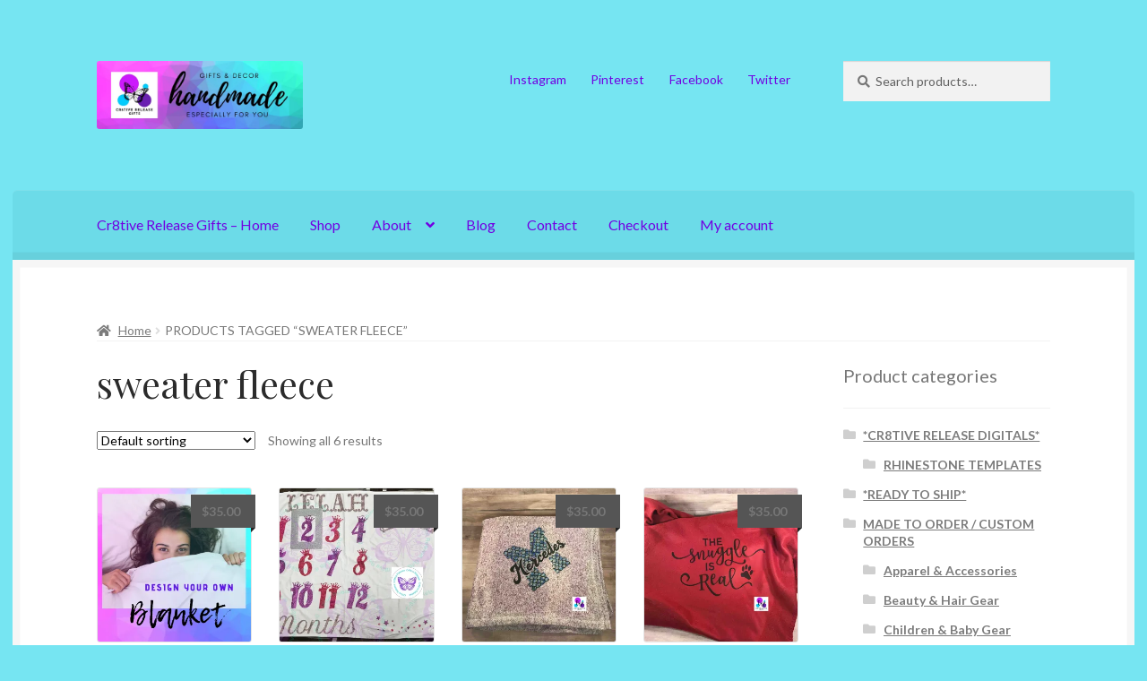

--- FILE ---
content_type: text/html; charset=UTF-8
request_url: https://www.cr8tivereleasegifts.com/product-tag/sweater-fleece/
body_size: 25027
content:
<!doctype html>
<html lang="en-US">
<head>
<meta charset="UTF-8">
<meta name="viewport" content="width=device-width, initial-scale=1">
<link rel="profile" href="http://gmpg.org/xfn/11">
<link rel="pingback" href="https://www.cr8tivereleasegifts.com/xmlrpc.php">

<style id="jetpack-boost-critical-css">@media all{.screen-reader-text{clip:rect(1px,1px,1px,1px);word-wrap:normal !important;border:0;clip-path:inset(50%);height:1px;margin:-1px;overflow:hidden;overflow-wrap:normal !important;padding:0;position:absolute !important;width:1px;}}@media all{ul{box-sizing:border-box;}.screen-reader-text{border:0;clip-path:inset(50%);height:1px;margin:-1px;overflow:hidden;padding:0;position:absolute;width:1px;word-wrap:normal !important;}}@media all{.pinterest-for-woocommerce-image-wrapper{left:10px;position:absolute;top:10px;z-index:50;opacity:0;visibility:hidden;}@media (hover:none){.pinterest-for-woocommerce-image-wrapper{opacity:1;visibility:visible;}}}@media all{body{background:#303030;-webkit-font-smoothing:subpixel-antialiased;}body,button,input,select{font-family:Lato,sans-serif;}h1,h2{font-family:"Playfair Display",serif;font-weight:400;letter-spacing:0 !important;}.site-header{border-bottom:0;}.woocommerce-breadcrumb{text-transform:uppercase;}.woocommerce-breadcrumb{background-color:transparent !important;border-bottom:1px solid rgba(0,0,0,.05);margin:0 0 1.618em;}.woocommerce-breadcrumb a{text-transform:none;}.button,button{box-shadow:inset 0 -.327em 1.618em rgba(0,0,0,.1);}button.menu-toggle{margin-bottom:0;}.boutique-primary-navigation{-webkit-font-smoothing:antialiased;}.boutique-primary-navigation::after{clear:both;content:"";display:table;}.main-navigation ul.menu ul,.main-navigation ul.menu>li>ul,.site-header-cart .widget_shopping_cart{background:#212121;}.storefront-primary-navigation{background-color:transparent;}.col-full{box-sizing:content-box;}.site-content .col-full{background:#fff;padding:1.618em;box-shadow:inset 0 0 0 .53em #f6f6f6;}.site-header-cart{margin-bottom:0;}ul.products li.product{overflow:visible;}ul.products li.product .price{position:absolute;top:.618em;right:1px;padding:.53em .857em;background:#555;color:#fff;font-weight:700;box-shadow:5px 0 0 0 #555;}ul.products li.product .price:after{content:"";display:block;position:absolute;right:-5px;top:100%;border:5px solid transparent;border-top-color:#222;border-left-width:0;}ul.products li.product img{border:1px solid rgba(0,0,0,.1);}.widget_product_categories ul li:before{content:"" !important;}.content-area,.widget-area{margin-bottom:0;}@media screen and (min-width:768px){.col-full{padding:0 5.874em;}.boutique-primary-navigation{position:relative;margin-left:-5.874em;margin-right:-5.874em;padding:0 5.874em;border-top-left-radius:.327em;border-top-right-radius:.327em;box-shadow:inset 0 1px 0 rgba(255,255,255,.1),inset 0 -.53em rgba(0,0,0,.05);background:#212121;clear:both;}.custom-logo-link,.site-branding,.site-header-cart,.site-search{margin-bottom:4.236em;}.site-header{padding-top:4.236em;}.main-navigation ul.menu>li>a,.site-header-cart .cart-contents{padding-bottom:1.618em !important;padding-top:1.618em;}.site-content .col-full{padding:4.236em 5.874em;}.main-navigation ul.menu ul{background:#212121;}}@media screen and (max-width:800px){.col-full{padding:0 1em;margin:0 1em;}.boutique-primary-navigation{margin-left:-1em;margin-right:-1em;padding:0 1em;}.boutique-primary-navigation{padding-top:0;padding-bottom:1em;}.boutique-primary-navigation button.menu-toggle{margin-top:0;}.site-content .col-full{padding-left:1em;padding-right:1em;}}.storefront-2-3 .widget_product_categories ul li:before{font-family:"Font Awesome 5 Free";font-weight:900;content:"" !important;}}@media all{html{font-family:sans-serif;-ms-text-size-adjust:100%;-webkit-text-size-adjust:100%;}body{margin:0;}header,main,nav,section{display:block;}a{background-color:rgba(0,0,0,0);}h1{font-size:2em;margin:.67em 0;}img{border:0;}button,input,select{color:inherit;font:inherit;margin:0;}button{overflow:visible;}button,select{text-transform:none;}button{-webkit-appearance:button;}input{line-height:normal;}input[type=search]{-webkit-appearance:textfield;box-sizing:content-box;}input[type=search]::-webkit-search-cancel-button{-webkit-appearance:none;}body{-ms-word-wrap:break-word;word-wrap:break-word;}body,button,input{color:#43454b;font-family:"Source Sans Pro",HelveticaNeue-Light,"Helvetica Neue Light","Helvetica Neue",Helvetica,Arial,"Lucida Grande",sans-serif;line-height:1.618;text-rendering:optimizeLegibility;font-weight:400;}select{color:initial;font-family:"Source Sans Pro",HelveticaNeue-Light,"Helvetica Neue Light","Helvetica Neue",Helvetica,Arial,"Lucida Grande",sans-serif;max-width:100%;}h1,h2{clear:both;font-weight:300;margin:0 0 .5407911001em;color:#131315;}h1{font-size:2.617924em;line-height:1.214;letter-spacing:-1px;}h2{font-size:2em;line-height:1.214;}.gamma{font-size:1.618em;}.gamma{display:block;}p{margin:0 0 1.41575em;}ul{margin:0 0 1.41575em 3em;padding:0;}ul{list-style:disc;}li>ul{margin-bottom:0;margin-left:1em;}img{height:auto;max-width:100%;display:block;border-radius:3px;}a{color:#2c2d33;text-decoration:none;}*{box-sizing:border-box;}body{background-color:#fff;overflow-x:hidden;}.site{overflow-x:hidden;}.site-header{background-color:#2c2d33;padding-top:1.618em;padding-bottom:1.618em;color:#9aa0a7;background-position:center center;position:relative;z-index:999;border-bottom:1px solid transparent;}.site-header .custom-logo-link{display:block;margin-bottom:0;}.site-header .custom-logo-link img{width:100%;max-width:210px;}.site-header .widget{margin-bottom:0;}.site-branding{float:left;margin-bottom:0;width:calc(100% - 120px);}.site-main{margin-bottom:2.617924em;}.site-content{outline:0;}.site-footer a{color:#2c2d33;text-decoration:underline;}.screen-reader-text{border:0;clip:rect(1px,1px,1px,1px);clip-path:inset(50%);height:1px;margin:-1px;overflow:hidden;padding:0;position:absolute;width:1px;word-wrap:normal !important;}.site-content::after,.site-content::before,.site-header::after,.site-header::before{content:"";display:table;}.site-content::after,.site-header::after{clear:both;}form{margin-bottom:1.618em;}button,input,select{font-size:100%;margin:0;}.button,button{border:0;border-radius:0;background:0 0;background-color:#43454b;border-color:#43454b;color:#fff;padding:.6180469716em 1.41575em;text-decoration:none;font-weight:600;text-shadow:none;display:inline-block;-webkit-appearance:none;}.button::after,button::after{display:none;}input[type=search]{box-sizing:border-box;}input[type=search]::placeholder{color:#616161;}input[type=search]{padding:.6180469716em;background-color:#f2f2f2;color:#43454b;border:0;-webkit-appearance:none;box-sizing:border-box;font-weight:400;box-shadow:inset 0 1px 1px rgba(0,0,0,.125);}label{font-weight:400;}.secondary-navigation{display:none;}button.menu-toggle{text-align:left;float:right;position:relative;border:2px solid transparent;box-shadow:none;border-radius:2px;background-image:none;padding:.6180469716em .875em .6180469716em 2.617924em;font-size:.875em;max-width:120px;}button.menu-toggle span::before,button.menu-toggle::after,button.menu-toggle::before{content:"";display:block;height:2px;width:14px;position:absolute;top:50%;left:1em;margin-top:-1px;border-radius:3px;}button.menu-toggle::before{transform:translateY(-4px);}button.menu-toggle::after{transform:translateY(4px);}.primary-navigation{display:none;}.main-navigation::after,.main-navigation::before{content:"";display:table;}.main-navigation::after{clear:both;}.main-navigation .menu{clear:both;}.handheld-navigation{overflow:hidden;max-height:0;}.handheld-navigation{clear:both;}.handheld-navigation ul{margin:0;}.handheld-navigation ul.menu li{position:relative;}.handheld-navigation ul.menu .sub-menu{visibility:hidden;opacity:0;max-height:0;}.main-navigation ul{margin-left:0;list-style:none;margin-bottom:0;}.main-navigation ul ul{display:block;margin-left:1.41575em;}.main-navigation ul li a{padding:.875em 0;display:block;}.widget{margin:0 0 3.706325903em;}.widget .widget-title{font-size:1.41575em;letter-spacing:0;border-bottom:1px solid rgba(0,0,0,.05);padding:0 0 1em;margin-bottom:1em;font-weight:300;}.widget ul{margin-left:0;list-style:none;}.widget ul ul{margin-left:1.618em;}.widget-area .widget{font-size:.875em;font-weight:400;}.widget-area .widget a{font-weight:600;text-decoration:underline;}.widget_product_search form:not(.wp-block-search){position:relative;}.widget_product_search form:not(.wp-block-search) input[type=search]{width:100%;}.widget_product_search form:not(.wp-block-search) button[type=submit]{border:0;clip:rect(1px,1px,1px,1px);clip-path:inset(50%);height:1px;margin:-1px;overflow:hidden;padding:0;position:absolute;width:1px;word-wrap:normal !important;top:0;left:0;}.widget_product_categories ul{margin:0;}.widget_product_categories ul li{list-style:none;margin-bottom:1em;line-height:1.41575em;}.widget_product_categories ul .children{margin-left:0;margin-top:1em;}@media (min-width:768px){.site-header{padding-top:2.617924em;padding-bottom:0;}.site-header .site-branding{display:block;width:100%;float:left;margin-left:0;margin-right:0;clear:both;}.site-header .site-branding img{height:auto;max-width:230px;max-height:none;}.woocommerce-active .site-header .site-branding{width:73.9130434783%;float:left;margin-right:4.347826087%;}.woocommerce-active .site-header .site-search{width:21.7391304348%;float:right;margin-right:0;clear:none;}.woocommerce-active .site-header .main-navigation{width:73.9130434783%;float:left;margin-right:4.347826087%;clear:both;}.woocommerce-active .site-header .site-header-cart{width:21.7391304348%;float:right;margin-right:0;margin-bottom:0;}.storefront-secondary-navigation .site-header .site-branding{width:39.1304347826%;float:left;margin-right:4.347826087%;}.storefront-secondary-navigation .site-header .secondary-navigation{width:56.5217391304%;float:right;margin-right:0;}.storefront-secondary-navigation.woocommerce-active .site-header .site-branding{width:21.7391304348%;float:left;margin-right:4.347826087%;}.storefront-secondary-navigation.woocommerce-active .site-header .secondary-navigation{width:47.8260869565%;float:left;margin-right:4.347826087%;}.custom-logo-link,.site-branding,.site-header-cart,.site-search{margin-bottom:1.41575em;}.col-full{max-width:66.4989378333em;margin-left:auto;margin-right:auto;padding:0 2.617924em;box-sizing:content-box;}.col-full::after,.col-full::before{content:"";display:table;}.col-full::after{clear:both;}.col-full:after{content:" ";display:block;clear:both;}.site-content::after,.site-content::before{content:"";display:table;}.site-content::after{clear:both;}.content-area{width:73.9130434783%;float:left;margin-right:4.347826087%;}.widget-area{width:21.7391304348%;float:right;margin-right:0;}.right-sidebar .content-area{width:73.9130434783%;float:left;margin-right:4.347826087%;}.right-sidebar .widget-area{width:21.7391304348%;float:right;margin-right:0;}.content-area,.widget-area{margin-bottom:2.617924em;}.handheld-navigation,.menu-toggle{display:none;}.primary-navigation{display:block;}.main-navigation,.secondary-navigation{clear:both;display:block;width:100%;}.main-navigation ul,.secondary-navigation ul{list-style:none;margin:0;padding-left:0;display:block;}.main-navigation ul li,.secondary-navigation ul li{position:relative;display:inline-block;text-align:left;}.main-navigation ul li a,.secondary-navigation ul li a{display:block;}.main-navigation ul li a::before,.secondary-navigation ul li a::before{display:none;}.main-navigation ul ul{float:left;position:absolute;top:100%;z-index:99999;left:-9999px;}.main-navigation ul ul li{display:block;}.main-navigation ul ul li a{width:200px;}.storefront-primary-navigation{clear:both;}.storefront-primary-navigation::after,.storefront-primary-navigation::before{content:"";display:table;}.storefront-primary-navigation::after{clear:both;}.main-navigation ul.menu{max-height:none;overflow:visible;margin-left:-1em;}.main-navigation ul.menu>li>a{padding:1.618em 1em;}.main-navigation ul.menu ul{margin-left:0;}.main-navigation ul.menu ul li a{padding:.875em 1.41575em;font-weight:400;font-size:.875em;}.main-navigation ul.menu ul li:last-child{border-bottom:0;}.main-navigation a{padding:0 1em 2.2906835em;}.secondary-navigation{margin:0 0 1.618em;width:auto;clear:none;line-height:1;}.secondary-navigation .menu{font-size:.875em;width:auto;float:right;}.secondary-navigation .menu a{padding:1em .875em;color:#737781;font-weight:400;}}@media (max-width:66.4989378333em){.col-full{margin-left:2.617924em;margin-right:2.617924em;padding:0;}}@media (max-width:568px){.col-full{margin-left:1.41575em;margin-right:1.41575em;padding:0;}}}@media all{.woocommerce-active .site-branding{float:left;}.site-header-cart{list-style-type:none;margin-left:0;padding:0;margin-bottom:0;}.site-header-cart .cart-contents{display:none;}.site-header-cart .widget_shopping_cart{display:none;}.site-search{font-size:.875em;clear:both;display:none;}.site-search .widget_product_search input[type=search]{padding:1em 1.41575em;line-height:1;}.site-search .widget_product_search form::before{top:1.15em;left:1.15em;}.storefront-handheld-footer-bar{position:fixed;bottom:0;left:0;right:0;border-top:1px solid rgba(255,255,255,.2);box-shadow:0 0 6px rgba(0,0,0,.7);z-index:9999;}.storefront-handheld-footer-bar::after,.storefront-handheld-footer-bar::before{content:"";display:table;}.storefront-handheld-footer-bar::after{clear:both;}.storefront-handheld-footer-bar ul{margin:0;}.storefront-handheld-footer-bar ul li{display:inline-block;float:left;text-align:center;}.storefront-handheld-footer-bar ul li:last-child>a{border-right:0;}.storefront-handheld-footer-bar ul li>a{height:4.235801032em;display:block;position:relative;text-indent:-9999px;z-index:999;border-right:1px solid rgba(255,255,255,.2);overflow:hidden;}.storefront-handheld-footer-bar ul li.search .site-search{position:absolute;bottom:-2em;left:0;right:0;padding:1em;z-index:1;display:block;}.storefront-handheld-footer-bar ul li.search .site-search,.storefront-handheld-footer-bar ul li.search .widget,.storefront-handheld-footer-bar ul li.search form{margin-bottom:0;}.storefront-handheld-footer-bar ul li.cart .count{text-indent:0;display:block;width:2em;height:2em;line-height:2;box-sizing:content-box;font-size:.75em;position:absolute;top:.875em;left:50%;border-radius:100%;border:1px solid;}.storefront-handheld-footer-bar ul.columns-3 li{width:33.33333%;}ul.products::after,ul.products::before{content:"";display:table;}ul.products::after{clear:both;}ul.products{margin-left:0;margin-bottom:0;clear:both;}ul.products li.product{list-style:none;margin-left:0;margin-bottom:4.235801032em;text-align:center;position:relative;}ul.products li.product .woocommerce-LoopProduct-link{display:block;}ul.products li.product .price{display:block;color:#43454b;font-weight:400;margin-bottom:1rem;}ul.products li.product .woocommerce-loop-product__title{font-weight:400;margin-bottom:.5407911001em;}ul.products li.product .woocommerce-loop-product__title{font-size:1rem;}ul.products li.product img{display:block;margin:0 auto 1.618em;}ul.products li.product .button{margin-bottom:.236em;}.woocommerce-breadcrumb{font-size:.875em;}.woocommerce-breadcrumb a{text-decoration:underline;}.woocommerce-breadcrumb .breadcrumb-separator{display:inline-block;padding:0 .5407911001em;}.storefront-sorting{font-size:.875em;margin-bottom:2.617924em;}@media (min-width:768px){.storefront-handheld-footer-bar{display:none;}.site-header-cart{position:relative;}.site-header-cart .cart-contents{padding:1.618em 0;display:block;position:relative;background-color:rgba(0,0,0,0);height:auto;width:auto;text-indent:0;}.site-header-cart .cart-contents .amount{margin-right:.327em;}.site-header-cart .cart-contents .count{font-weight:400;opacity:.5;font-size:.875em;}.site-header-cart .cart-contents span{display:inline;}.site-header-cart .widget_shopping_cart{position:absolute;top:100%;width:100%;z-index:999999;font-size:.875em;left:-999em;display:block;}.site-search{display:block;}.site-search form{margin:0;}ul.products li.product{clear:none;width:100%;float:left;font-size:.875em;}ul.products li.product.first{clear:both !important;}ul.products li.product.last{margin-right:0 !important;}.site-main ul.products li.product{width:29.4117647059%;float:left;margin-right:5.8823529412%;}.site-main ul.products.columns-4 li.product{width:22.05%;margin-right:3.8%;}.storefront-sorting{margin-bottom:2.617924em;}.storefront-sorting::after,.storefront-sorting::before{content:"";display:table;}.storefront-sorting::after{clear:both;}.storefront-sorting select{width:auto;}.woocommerce-result-count{float:left;position:relative;margin-bottom:0;padding:.327em 0;}.woocommerce-ordering{float:left;margin-right:1em;margin-bottom:0;padding:.327em 0;}}}@media all{@font-face{font-family:"Font Awesome 5 Free";font-style:normal;font-weight:900;font-display:block;}.site-search .widget_product_search form input[type=search]{padding-left:2.617924em;}.widget_product_search form:not(.wp-block-search)::before{-webkit-font-smoothing:antialiased;-moz-osx-font-smoothing:grayscale;display:inline-block;font-style:normal;font-variant:normal;font-weight:400;font-weight:900;line-height:1;line-height:inherit;line-height:1;font-family:"Font Awesome 5 Free";vertical-align:baseline;content:"";position:absolute;top:1em;left:1em;}.widget_product_search form:not(.wp-block-search) input[type=search]{padding-left:2.617924em;}.storefront-handheld-footer-bar ul li>a::before{-webkit-font-smoothing:antialiased;-moz-osx-font-smoothing:grayscale;display:inline-block;display:block;font-style:normal;font-variant:normal;font-weight:400;font-weight:900;line-height:1;line-height:inherit;line-height:2.618046972;font-family:"Font Awesome 5 Free";vertical-align:baseline;position:absolute;top:0;left:0;right:0;bottom:0;text-align:center;font-size:1.618em;text-indent:0;}.storefront-handheld-footer-bar ul li.search>a::before{content:"";}.storefront-handheld-footer-bar ul li.my-account>a::before{content:"";}.storefront-handheld-footer-bar ul li.cart>a::before{content:"";}.woocommerce-breadcrumb a:first-of-type::before{-webkit-font-smoothing:antialiased;-moz-osx-font-smoothing:grayscale;display:inline-block;font-style:normal;font-variant:normal;font-weight:400;font-weight:900;line-height:1;line-height:inherit;font-family:"Font Awesome 5 Free";vertical-align:baseline;content:"";margin-right:.5407911001em;}.widget_product_categories ul{margin:0;}.widget_product_categories ul li{padding-left:1.618em;}.widget_product_categories ul li::before{-webkit-font-smoothing:antialiased;-moz-osx-font-smoothing:grayscale;display:inline-block;display:block;font-style:normal;font-variant:normal;font-weight:400;font-weight:900;line-height:1;line-height:inherit;font-family:"Font Awesome 5 Free";vertical-align:baseline;margin-right:.5407911001em;float:left;opacity:.35;margin-left:-1.618em;width:1em;}.widget_product_categories ul li::before{-webkit-font-smoothing:antialiased;-moz-osx-font-smoothing:grayscale;display:inline-block;font-style:normal;font-variant:normal;font-weight:400;font-weight:900;line-height:1;line-height:inherit;font-family:"Font Awesome 5 Free";vertical-align:baseline;content:"";}.woocommerce-breadcrumb .breadcrumb-separator{text-indent:-9999px;position:relative;display:inline-block;padding:0 6.8535260698em;}.woocommerce-breadcrumb .breadcrumb-separator::after{-webkit-font-smoothing:antialiased;-moz-osx-font-smoothing:grayscale;display:inline-block;display:block;font-style:normal;font-variant:normal;font-weight:400;font-weight:900;line-height:1;line-height:inherit;line-height:initial;font-family:"Font Awesome 5 Free";vertical-align:baseline;content:"";font-size:.875em;text-indent:0;position:absolute;top:50%;left:50%;width:1em;height:1em;transform:translateX(-50%) translateY(-50%);text-align:center;opacity:.25;}@media (min-width:768px){.main-navigation ul.menu>li.menu-item-has-children>a::after{-webkit-font-smoothing:antialiased;-moz-osx-font-smoothing:grayscale;display:inline-block;font-style:normal;font-variant:normal;font-weight:400;font-weight:900;line-height:1;line-height:inherit;font-family:"Font Awesome 5 Free";vertical-align:baseline;content:"";margin-left:1em;}.site-header-cart .cart-contents::after{-webkit-font-smoothing:antialiased;-moz-osx-font-smoothing:grayscale;display:inline-block;font-style:normal;font-variant:normal;font-weight:400;font-weight:900;line-height:1;line-height:inherit;line-height:1.618;font-family:"Font Awesome 5 Free";vertical-align:baseline;content:"";height:1em;float:right;}}}</style><meta name='robots' content='index, follow, max-image-preview:large, max-snippet:-1, max-video-preview:-1' />
	<style>img:is([sizes="auto" i], [sizes^="auto," i]) { contain-intrinsic-size: 3000px 1500px }</style>
	
<!-- Jetpack Site Verification Tags -->
<meta name="google-site-verification" content="BTNSIXAervjtM-2te4JiWfLDE6rVmA3tsUlRjJTX_1M" />
<meta name="p:domain_verify" content="e405d1ade4cef9f3c91a4976b40496b8" />
<meta name="facebook-domain-verification" content="jd2umg96hor4coufi7p9n8rbs7y1a6" />

	<!-- This site is optimized with the Yoast SEO plugin v26.8 - https://yoast.com/product/yoast-seo-wordpress/ -->
	<title>sweater fleece Archives &#8226; Cr8tive Release Gifts</title>
	<link rel="canonical" href="https://www.cr8tivereleasegifts.com/product-tag/sweater-fleece/" />
	<meta property="og:locale" content="en_US" />
	<meta property="og:type" content="article" />
	<meta property="og:title" content="sweater fleece Archives &#8226; Cr8tive Release Gifts" />
	<meta property="og:url" content="https://www.cr8tivereleasegifts.com/product-tag/sweater-fleece/" />
	<meta property="og:site_name" content="Cr8tive Release Gifts" />
	<meta name="twitter:card" content="summary_large_image" />
	<meta name="twitter:site" content="@cr8tiverelease" />
	<script data-jetpack-boost="ignore" type="application/ld+json" class="yoast-schema-graph">{"@context":"https://schema.org","@graph":[{"@type":"CollectionPage","@id":"https://www.cr8tivereleasegifts.com/product-tag/sweater-fleece/","url":"https://www.cr8tivereleasegifts.com/product-tag/sweater-fleece/","name":"sweater fleece Archives &#8226; Cr8tive Release Gifts","isPartOf":{"@id":"https://www.cr8tivereleasegifts.com/#website"},"primaryImageOfPage":{"@id":"https://www.cr8tivereleasegifts.com/product-tag/sweater-fleece/#primaryimage"},"image":{"@id":"https://www.cr8tivereleasegifts.com/product-tag/sweater-fleece/#primaryimage"},"thumbnailUrl":"https://i0.wp.com/www.cr8tivereleasegifts.com/wp-content/uploads/2020/01/design-your-own-blanket.png?fit=1080%2C1080&quality=80&ssl=1","breadcrumb":{"@id":"https://www.cr8tivereleasegifts.com/product-tag/sweater-fleece/#breadcrumb"},"inLanguage":"en-US"},{"@type":"ImageObject","inLanguage":"en-US","@id":"https://www.cr8tivereleasegifts.com/product-tag/sweater-fleece/#primaryimage","url":"https://i0.wp.com/www.cr8tivereleasegifts.com/wp-content/uploads/2020/01/design-your-own-blanket.png?fit=1080%2C1080&quality=80&ssl=1","contentUrl":"https://i0.wp.com/www.cr8tivereleasegifts.com/wp-content/uploads/2020/01/design-your-own-blanket.png?fit=1080%2C1080&quality=80&ssl=1","width":1080,"height":1080,"caption":"custom design your own blanket"},{"@type":"BreadcrumbList","@id":"https://www.cr8tivereleasegifts.com/product-tag/sweater-fleece/#breadcrumb","itemListElement":[{"@type":"ListItem","position":1,"name":"Home","item":"https://www.cr8tivereleasegifts.com/"},{"@type":"ListItem","position":2,"name":"sweater fleece"}]},{"@type":"WebSite","@id":"https://www.cr8tivereleasegifts.com/#website","url":"https://www.cr8tivereleasegifts.com/","name":"Cr8tive Release Gifts","description":"Handmade Especially For You","publisher":{"@id":"https://www.cr8tivereleasegifts.com/#organization"},"potentialAction":[{"@type":"SearchAction","target":{"@type":"EntryPoint","urlTemplate":"https://www.cr8tivereleasegifts.com/?s={search_term_string}"},"query-input":{"@type":"PropertyValueSpecification","valueRequired":true,"valueName":"search_term_string"}}],"inLanguage":"en-US"},{"@type":"Organization","@id":"https://www.cr8tivereleasegifts.com/#organization","name":"CR8TIVE RELEASE GIFTS","url":"https://www.cr8tivereleasegifts.com/","logo":{"@type":"ImageObject","inLanguage":"en-US","@id":"https://www.cr8tivereleasegifts.com/#/schema/logo/image/","url":"https://www.cr8tivereleasegifts.com/wp-content/uploads/2020/06/Cr8tive-Release-Gifts-5.png","contentUrl":"https://www.cr8tivereleasegifts.com/wp-content/uploads/2020/06/Cr8tive-Release-Gifts-5.png","width":500,"height":500,"caption":"CR8TIVE RELEASE GIFTS"},"image":{"@id":"https://www.cr8tivereleasegifts.com/#/schema/logo/image/"},"sameAs":["https://www.facebook.com/cr8tivereleasegifts","https://x.com/cr8tiverelease","https://www.instagram.com/cr8tivereleasegifts","https://www.linkedin.com/in/faye-mitchell-29b56044/","https://www.pinterest.com/cr8tivereleasegifts"]}]}</script>
	<!-- / Yoast SEO plugin. -->


<link rel='dns-prefetch' href='//www.google.com' />
<link rel='dns-prefetch' href='//assets.pinterest.com' />
<link rel='dns-prefetch' href='//stats.wp.com' />
<link rel='dns-prefetch' href='//capi-automation.s3.us-east-2.amazonaws.com' />
<link rel='dns-prefetch' href='//www.googletagmanager.com' />
<link rel='dns-prefetch' href='//fonts.googleapis.com' />
<link rel='dns-prefetch' href='//widgets.wp.com' />
<link rel='dns-prefetch' href='//s0.wp.com' />
<link rel='dns-prefetch' href='//0.gravatar.com' />
<link rel='dns-prefetch' href='//1.gravatar.com' />
<link rel='dns-prefetch' href='//2.gravatar.com' />
<link rel='dns-prefetch' href='//jetpack.wordpress.com' />
<link rel='dns-prefetch' href='//public-api.wordpress.com' />
<link rel='preconnect' href='//i0.wp.com' />
<link rel='preconnect' href='//c0.wp.com' />
<link rel="alternate" type="application/rss+xml" title="Cr8tive Release Gifts &raquo; Feed" href="https://www.cr8tivereleasegifts.com/feed/" />
<link rel="alternate" type="application/rss+xml" title="Cr8tive Release Gifts &raquo; Comments Feed" href="https://www.cr8tivereleasegifts.com/comments/feed/" />
<link rel="alternate" type="application/rss+xml" title="Cr8tive Release Gifts &raquo; sweater fleece Tag Feed" href="https://www.cr8tivereleasegifts.com/product-tag/sweater-fleece/feed/" />

<noscript><link rel='stylesheet' id='all-css-d4cf36d25347e48f91f16d38fbd27a0a' href='https://www.cr8tivereleasegifts.com/wp-content/boost-cache/static/257143d6cc.min.css' type='text/css' media='all' /></noscript><link data-media="all" onload="this.media=this.dataset.media; delete this.dataset.media; this.removeAttribute( &#039;onload&#039; );" rel='stylesheet' id='all-css-d4cf36d25347e48f91f16d38fbd27a0a' href='https://www.cr8tivereleasegifts.com/wp-content/boost-cache/static/257143d6cc.min.css' type='text/css' media="not all" />
<style id='storefront-gutenberg-blocks-inline-css'>

				.wp-block-button__link:not(.has-text-color) {
					color: #0a0a0a;
				}

				.wp-block-button__link:not(.has-text-color):hover,
				.wp-block-button__link:not(.has-text-color):focus,
				.wp-block-button__link:not(.has-text-color):active {
					color: #0a0a0a;
				}

				.wp-block-button__link:not(.has-background) {
					background-color: #eeeeee;
				}

				.wp-block-button__link:not(.has-background):hover,
				.wp-block-button__link:not(.has-background):focus,
				.wp-block-button__link:not(.has-background):active {
					border-color: #d5d5d5;
					background-color: #d5d5d5;
				}

				.wc-block-grid__products .wc-block-grid__product .wp-block-button__link {
					background-color: #eeeeee;
					border-color: #eeeeee;
					color: #0a0a0a;
				}

				.wp-block-quote footer,
				.wp-block-quote cite,
				.wp-block-quote__citation {
					color: #777777;
				}

				.wp-block-pullquote cite,
				.wp-block-pullquote footer,
				.wp-block-pullquote__citation {
					color: #777777;
				}

				.wp-block-image figcaption {
					color: #777777;
				}

				.wp-block-separator.is-style-dots::before {
					color: #2b2b2b;
				}

				.wp-block-file a.wp-block-file__button {
					color: #0a0a0a;
					background-color: #eeeeee;
					border-color: #eeeeee;
				}

				.wp-block-file a.wp-block-file__button:hover,
				.wp-block-file a.wp-block-file__button:focus,
				.wp-block-file a.wp-block-file__button:active {
					color: #0a0a0a;
					background-color: #d5d5d5;
				}

				.wp-block-code,
				.wp-block-preformatted pre {
					color: #777777;
				}

				.wp-block-table:not( .has-background ):not( .is-style-stripes ) tbody tr:nth-child(2n) td {
					background-color: #74e3f0;
				}

				.wp-block-cover .wp-block-cover__inner-container h1:not(.has-text-color),
				.wp-block-cover .wp-block-cover__inner-container h2:not(.has-text-color),
				.wp-block-cover .wp-block-cover__inner-container h3:not(.has-text-color),
				.wp-block-cover .wp-block-cover__inner-container h4:not(.has-text-color),
				.wp-block-cover .wp-block-cover__inner-container h5:not(.has-text-color),
				.wp-block-cover .wp-block-cover__inner-container h6:not(.has-text-color) {
					color: #000000;
				}

				.wc-block-components-price-slider__range-input-progress,
				.rtl .wc-block-components-price-slider__range-input-progress {
					--range-color: #7c7235;
				}

				/* Target only IE11 */
				@media all and (-ms-high-contrast: none), (-ms-high-contrast: active) {
					.wc-block-components-price-slider__range-input-progress {
						background: #7c7235;
					}
				}

				.wc-block-components-button:not(.is-link) {
					background-color: #76e5f2;
					color: #7100e2;
				}

				.wc-block-components-button:not(.is-link):hover,
				.wc-block-components-button:not(.is-link):focus,
				.wc-block-components-button:not(.is-link):active {
					background-color: #5dccd9;
					color: #7100e2;
				}

				.wc-block-components-button:not(.is-link):disabled {
					background-color: #76e5f2;
					color: #7100e2;
				}

				.wc-block-cart__submit-container {
					background-color: #76e5f2;
				}

				.wc-block-cart__submit-container::before {
					color: rgba(83,194,207,0.5);
				}

				.wc-block-components-order-summary-item__quantity {
					background-color: #76e5f2;
					border-color: #777777;
					box-shadow: 0 0 0 2px #76e5f2;
					color: #777777;
				}
			
</style>
<style id='wpmenucart-icons-inline-css'>
@font-face{font-family:WPMenuCart;src:url(https://www.cr8tivereleasegifts.com/wp-content/plugins/woocommerce-menu-bar-cart/assets/fonts/WPMenuCart.eot);src:url(https://www.cr8tivereleasegifts.com/wp-content/plugins/woocommerce-menu-bar-cart/assets/fonts/WPMenuCart.eot?#iefix) format('embedded-opentype'),url(https://www.cr8tivereleasegifts.com/wp-content/plugins/woocommerce-menu-bar-cart/assets/fonts/WPMenuCart.woff2) format('woff2'),url(https://www.cr8tivereleasegifts.com/wp-content/plugins/woocommerce-menu-bar-cart/assets/fonts/WPMenuCart.woff) format('woff'),url(https://www.cr8tivereleasegifts.com/wp-content/plugins/woocommerce-menu-bar-cart/assets/fonts/WPMenuCart.ttf) format('truetype'),url(https://www.cr8tivereleasegifts.com/wp-content/plugins/woocommerce-menu-bar-cart/assets/fonts/WPMenuCart.svg#WPMenuCart) format('svg');font-weight:400;font-style:normal;font-display:swap}
</style>
<style id='wpmenucart-inline-css'>
.et-cart-info { display:none !important; } .site-header-cart { display:none !important; }
</style>
<style id='storefront-style-inline-css'>

			.main-navigation ul li a,
			.site-title a,
			ul.menu li a,
			.site-branding h1 a,
			button.menu-toggle,
			button.menu-toggle:hover,
			.handheld-navigation .dropdown-toggle {
				color: #7100e2;
			}

			button.menu-toggle,
			button.menu-toggle:hover {
				border-color: #7100e2;
			}

			.main-navigation ul li a:hover,
			.main-navigation ul li:hover > a,
			.site-title a:hover,
			.site-header ul.menu li.current-menu-item > a {
				color: #b241ff;
			}

			table:not( .has-background ) th {
				background-color: #6fdeeb;
			}

			table:not( .has-background ) tbody td {
				background-color: #74e3f0;
			}

			table:not( .has-background ) tbody tr:nth-child(2n) td,
			fieldset,
			fieldset legend {
				background-color: #72e1ee;
			}

			.site-header,
			.secondary-navigation ul ul,
			.main-navigation ul.menu > li.menu-item-has-children:after,
			.secondary-navigation ul.menu ul,
			.storefront-handheld-footer-bar,
			.storefront-handheld-footer-bar ul li > a,
			.storefront-handheld-footer-bar ul li.search .site-search,
			button.menu-toggle,
			button.menu-toggle:hover {
				background-color: #76e5f2;
			}

			p.site-description,
			.site-header,
			.storefront-handheld-footer-bar {
				color: #7100e2;
			}

			button.menu-toggle:after,
			button.menu-toggle:before,
			button.menu-toggle span:before {
				background-color: #7100e2;
			}

			h1, h2, h3, h4, h5, h6, .wc-block-grid__product-title {
				color: #2b2b2b;
			}

			.widget h1 {
				border-bottom-color: #2b2b2b;
			}

			body,
			.secondary-navigation a {
				color: #777777;
			}

			.widget-area .widget a,
			.hentry .entry-header .posted-on a,
			.hentry .entry-header .post-author a,
			.hentry .entry-header .post-comments a,
			.hentry .entry-header .byline a {
				color: #7c7c7c;
			}

			a {
				color: #7c7235;
			}

			a:focus,
			button:focus,
			.button.alt:focus,
			input:focus,
			textarea:focus,
			input[type="button"]:focus,
			input[type="reset"]:focus,
			input[type="submit"]:focus,
			input[type="email"]:focus,
			input[type="tel"]:focus,
			input[type="url"]:focus,
			input[type="password"]:focus,
			input[type="search"]:focus {
				outline-color: #7c7235;
			}

			button, input[type="button"], input[type="reset"], input[type="submit"], .button, .widget a.button {
				background-color: #eeeeee;
				border-color: #eeeeee;
				color: #0a0a0a;
			}

			button:hover, input[type="button"]:hover, input[type="reset"]:hover, input[type="submit"]:hover, .button:hover, .widget a.button:hover {
				background-color: #d5d5d5;
				border-color: #d5d5d5;
				color: #0a0a0a;
			}

			button.alt, input[type="button"].alt, input[type="reset"].alt, input[type="submit"].alt, .button.alt, .widget-area .widget a.button.alt {
				background-color: #76e5f2;
				border-color: #76e5f2;
				color: #7100e2;
			}

			button.alt:hover, input[type="button"].alt:hover, input[type="reset"].alt:hover, input[type="submit"].alt:hover, .button.alt:hover, .widget-area .widget a.button.alt:hover {
				background-color: #5dccd9;
				border-color: #5dccd9;
				color: #7100e2;
			}

			.pagination .page-numbers li .page-numbers.current {
				background-color: #5dccd9;
				color: #6d6d6d;
			}

			#comments .comment-list .comment-content .comment-text {
				background-color: #6fdeeb;
			}

			.site-footer {
				background-color: #76e5f2;
				color: #7100e2;
			}

			.site-footer a:not(.button):not(.components-button) {
				color: #7100e2;
			}

			.site-footer .storefront-handheld-footer-bar a:not(.button):not(.components-button) {
				color: #7100e2;
			}

			.site-footer h1, .site-footer h2, .site-footer h3, .site-footer h4, .site-footer h5, .site-footer h6, .site-footer .widget .widget-title, .site-footer .widget .widgettitle {
				color: #7100e2;
			}

			.page-template-template-homepage.has-post-thumbnail .type-page.has-post-thumbnail .entry-title {
				color: #000000;
			}

			.page-template-template-homepage.has-post-thumbnail .type-page.has-post-thumbnail .entry-content {
				color: #000000;
			}

			@media screen and ( min-width: 768px ) {
				.secondary-navigation ul.menu a:hover {
					color: #8a19fb;
				}

				.secondary-navigation ul.menu a {
					color: #7100e2;
				}

				.main-navigation ul.menu ul.sub-menu,
				.main-navigation ul.nav-menu ul.children {
					background-color: #67d6e3;
				}

				.site-header {
					border-bottom-color: #67d6e3;
				}
			}
</style>
<style id='storefront-woocommerce-style-inline-css'>
@font-face {
				font-family: star;
				src: url(https://www.cr8tivereleasegifts.com/wp-content/plugins/woocommerce/assets/fonts/star.eot);
				src:
					url(https://www.cr8tivereleasegifts.com/wp-content/plugins/woocommerce/assets/fonts/star.eot?#iefix) format("embedded-opentype"),
					url(https://www.cr8tivereleasegifts.com/wp-content/plugins/woocommerce/assets/fonts/star.woff) format("woff"),
					url(https://www.cr8tivereleasegifts.com/wp-content/plugins/woocommerce/assets/fonts/star.ttf) format("truetype"),
					url(https://www.cr8tivereleasegifts.com/wp-content/plugins/woocommerce/assets/fonts/star.svg#star) format("svg");
				font-weight: 400;
				font-style: normal;
			}
			@font-face {
				font-family: WooCommerce;
				src: url(https://www.cr8tivereleasegifts.com/wp-content/plugins/woocommerce/assets/fonts/WooCommerce.eot);
				src:
					url(https://www.cr8tivereleasegifts.com/wp-content/plugins/woocommerce/assets/fonts/WooCommerce.eot?#iefix) format("embedded-opentype"),
					url(https://www.cr8tivereleasegifts.com/wp-content/plugins/woocommerce/assets/fonts/WooCommerce.woff) format("woff"),
					url(https://www.cr8tivereleasegifts.com/wp-content/plugins/woocommerce/assets/fonts/WooCommerce.ttf) format("truetype"),
					url(https://www.cr8tivereleasegifts.com/wp-content/plugins/woocommerce/assets/fonts/WooCommerce.svg#WooCommerce) format("svg");
				font-weight: 400;
				font-style: normal;
			}

			a.cart-contents,
			.site-header-cart .widget_shopping_cart a {
				color: #7100e2;
			}

			a.cart-contents:hover,
			.site-header-cart .widget_shopping_cart a:hover,
			.site-header-cart:hover > li > a {
				color: #b241ff;
			}

			table.cart td.product-remove,
			table.cart td.actions {
				border-top-color: #76e5f2;
			}

			.storefront-handheld-footer-bar ul li.cart .count {
				background-color: #7100e2;
				color: #76e5f2;
				border-color: #76e5f2;
			}

			.woocommerce-tabs ul.tabs li.active a,
			ul.products li.product .price,
			.onsale,
			.wc-block-grid__product-onsale,
			.widget_search form:before,
			.widget_product_search form:before {
				color: #777777;
			}

			.woocommerce-breadcrumb a,
			a.woocommerce-review-link,
			.product_meta a {
				color: #7c7c7c;
			}

			.wc-block-grid__product-onsale,
			.onsale {
				border-color: #777777;
			}

			.star-rating span:before,
			.quantity .plus, .quantity .minus,
			p.stars a:hover:after,
			p.stars a:after,
			.star-rating span:before,
			#payment .payment_methods li input[type=radio]:first-child:checked+label:before {
				color: #7c7235;
			}

			.widget_price_filter .ui-slider .ui-slider-range,
			.widget_price_filter .ui-slider .ui-slider-handle {
				background-color: #7c7235;
			}

			.order_details {
				background-color: #6fdeeb;
			}

			.order_details > li {
				border-bottom: 1px dotted #5ac9d6;
			}

			.order_details:before,
			.order_details:after {
				background: -webkit-linear-gradient(transparent 0,transparent 0),-webkit-linear-gradient(135deg,#6fdeeb 33.33%,transparent 33.33%),-webkit-linear-gradient(45deg,#6fdeeb 33.33%,transparent 33.33%)
			}

			#order_review {
				background-color: #76e5f2;
			}

			#payment .payment_methods > li .payment_box,
			#payment .place-order {
				background-color: #71e0ed;
			}

			#payment .payment_methods > li:not(.woocommerce-notice) {
				background-color: #6cdbe8;
			}

			#payment .payment_methods > li:not(.woocommerce-notice):hover {
				background-color: #67d6e3;
			}

			.woocommerce-pagination .page-numbers li .page-numbers.current {
				background-color: #5dccd9;
				color: #6d6d6d;
			}

			.wc-block-grid__product-onsale,
			.onsale,
			.woocommerce-pagination .page-numbers li .page-numbers:not(.current) {
				color: #777777;
			}

			p.stars a:before,
			p.stars a:hover~a:before,
			p.stars.selected a.active~a:before {
				color: #777777;
			}

			p.stars.selected a.active:before,
			p.stars:hover a:before,
			p.stars.selected a:not(.active):before,
			p.stars.selected a.active:before {
				color: #7c7235;
			}

			.single-product div.product .woocommerce-product-gallery .woocommerce-product-gallery__trigger {
				background-color: #eeeeee;
				color: #0a0a0a;
			}

			.single-product div.product .woocommerce-product-gallery .woocommerce-product-gallery__trigger:hover {
				background-color: #d5d5d5;
				border-color: #d5d5d5;
				color: #0a0a0a;
			}

			.button.added_to_cart:focus,
			.button.wc-forward:focus {
				outline-color: #7c7235;
			}

			.added_to_cart,
			.site-header-cart .widget_shopping_cart a.button,
			.wc-block-grid__products .wc-block-grid__product .wp-block-button__link {
				background-color: #eeeeee;
				border-color: #eeeeee;
				color: #0a0a0a;
			}

			.added_to_cart:hover,
			.site-header-cart .widget_shopping_cart a.button:hover,
			.wc-block-grid__products .wc-block-grid__product .wp-block-button__link:hover {
				background-color: #d5d5d5;
				border-color: #d5d5d5;
				color: #0a0a0a;
			}

			.added_to_cart.alt, .added_to_cart, .widget a.button.checkout {
				background-color: #76e5f2;
				border-color: #76e5f2;
				color: #7100e2;
			}

			.added_to_cart.alt:hover, .added_to_cart:hover, .widget a.button.checkout:hover {
				background-color: #5dccd9;
				border-color: #5dccd9;
				color: #7100e2;
			}

			.button.loading {
				color: #eeeeee;
			}

			.button.loading:hover {
				background-color: #eeeeee;
			}

			.button.loading:after {
				color: #0a0a0a;
			}

			@media screen and ( min-width: 768px ) {
				.site-header-cart .widget_shopping_cart,
				.site-header .product_list_widget li .quantity {
					color: #7100e2;
				}

				.site-header-cart .widget_shopping_cart .buttons,
				.site-header-cart .widget_shopping_cart .total {
					background-color: #6cdbe8;
				}

				.site-header-cart .widget_shopping_cart {
					background-color: #67d6e3;
				}
			}
				.storefront-product-pagination a {
					color: #777777;
					background-color: #76e5f2;
				}
				.storefront-sticky-add-to-cart {
					color: #777777;
					background-color: #76e5f2;
				}

				.storefront-sticky-add-to-cart a:not(.button) {
					color: #7100e2;
				}
</style>
<style id='storefront-child-style-inline-css'>

			.main-navigation ul.menu > li > ul,
			.main-navigation ul.menu ul,
			.site-header-cart .widget_shopping_cart {
				background: #6cdbe8;
			}

			table th {
				background-color: #f8f8f8;
			}

			table tbody td,
			table.wp-block-table:not( .is-style-stripes ) tbody tr:nth-child(2n) td {
				background-color: #fdfdfd;
			}

			table tbody tr:nth-child(2n) td,
			table.wp-block-table.is-style-stripes tbody tr:nth-child(2n) td {
				background-color: #fbfbfb;
			}

			#order_review, #payment .payment_methods li .payment_box,
			#payment .place-order {
				background-color: #fafafa;
			}

			#payment .payment_methods li,
			#payment .payment_methods li:hover {
				background-color: #fff;
			}

			@media screen and (min-width: 768px) {
				.boutique-primary-navigation,
				.main-navigation ul.menu ul,
				.main-navigation ul.nav-menu ul,
				.main-navigation .smm-mega-menu,
				.sticky-wrapper,
				.sd-sticky-navigation,
				.sd-sticky-navigation:before,
				.sd-sticky-navigation:after {
					background: #6cdbe8 !important;
				}
			}

			.main-navigation ul li.smm-active li ul.products li.product h3 {
				color: #7100e2;
			}
</style>
<style id='wp-emoji-styles-inline-css'>

	img.wp-smiley, img.emoji {
		display: inline !important;
		border: none !important;
		box-shadow: none !important;
		height: 1em !important;
		width: 1em !important;
		margin: 0 0.07em !important;
		vertical-align: -0.1em !important;
		background: none !important;
		padding: 0 !important;
	}
</style>
<style id='wp-block-library-theme-inline-css'>
.wp-block-audio :where(figcaption){color:#555;font-size:13px;text-align:center}.is-dark-theme .wp-block-audio :where(figcaption){color:#ffffffa6}.wp-block-audio{margin:0 0 1em}.wp-block-code{border:1px solid #ccc;border-radius:4px;font-family:Menlo,Consolas,monaco,monospace;padding:.8em 1em}.wp-block-embed :where(figcaption){color:#555;font-size:13px;text-align:center}.is-dark-theme .wp-block-embed :where(figcaption){color:#ffffffa6}.wp-block-embed{margin:0 0 1em}.blocks-gallery-caption{color:#555;font-size:13px;text-align:center}.is-dark-theme .blocks-gallery-caption{color:#ffffffa6}:root :where(.wp-block-image figcaption){color:#555;font-size:13px;text-align:center}.is-dark-theme :root :where(.wp-block-image figcaption){color:#ffffffa6}.wp-block-image{margin:0 0 1em}.wp-block-pullquote{border-bottom:4px solid;border-top:4px solid;color:currentColor;margin-bottom:1.75em}.wp-block-pullquote cite,.wp-block-pullquote footer,.wp-block-pullquote__citation{color:currentColor;font-size:.8125em;font-style:normal;text-transform:uppercase}.wp-block-quote{border-left:.25em solid;margin:0 0 1.75em;padding-left:1em}.wp-block-quote cite,.wp-block-quote footer{color:currentColor;font-size:.8125em;font-style:normal;position:relative}.wp-block-quote:where(.has-text-align-right){border-left:none;border-right:.25em solid;padding-left:0;padding-right:1em}.wp-block-quote:where(.has-text-align-center){border:none;padding-left:0}.wp-block-quote.is-large,.wp-block-quote.is-style-large,.wp-block-quote:where(.is-style-plain){border:none}.wp-block-search .wp-block-search__label{font-weight:700}.wp-block-search__button{border:1px solid #ccc;padding:.375em .625em}:where(.wp-block-group.has-background){padding:1.25em 2.375em}.wp-block-separator.has-css-opacity{opacity:.4}.wp-block-separator{border:none;border-bottom:2px solid;margin-left:auto;margin-right:auto}.wp-block-separator.has-alpha-channel-opacity{opacity:1}.wp-block-separator:not(.is-style-wide):not(.is-style-dots){width:100px}.wp-block-separator.has-background:not(.is-style-dots){border-bottom:none;height:1px}.wp-block-separator.has-background:not(.is-style-wide):not(.is-style-dots){height:2px}.wp-block-table{margin:0 0 1em}.wp-block-table td,.wp-block-table th{word-break:normal}.wp-block-table :where(figcaption){color:#555;font-size:13px;text-align:center}.is-dark-theme .wp-block-table :where(figcaption){color:#ffffffa6}.wp-block-video :where(figcaption){color:#555;font-size:13px;text-align:center}.is-dark-theme .wp-block-video :where(figcaption){color:#ffffffa6}.wp-block-video{margin:0 0 1em}:root :where(.wp-block-template-part.has-background){margin-bottom:0;margin-top:0;padding:1.25em 2.375em}
</style>
<style id='classic-theme-styles-inline-css'>
/*! This file is auto-generated */
.wp-block-button__link{color:#fff;background-color:#32373c;border-radius:9999px;box-shadow:none;text-decoration:none;padding:calc(.667em + 2px) calc(1.333em + 2px);font-size:1.125em}.wp-block-file__button{background:#32373c;color:#fff;text-decoration:none}
</style>
<style id='jetpack-sharing-buttons-style-inline-css'>
.jetpack-sharing-buttons__services-list{display:flex;flex-direction:row;flex-wrap:wrap;gap:0;list-style-type:none;margin:5px;padding:0}.jetpack-sharing-buttons__services-list.has-small-icon-size{font-size:12px}.jetpack-sharing-buttons__services-list.has-normal-icon-size{font-size:16px}.jetpack-sharing-buttons__services-list.has-large-icon-size{font-size:24px}.jetpack-sharing-buttons__services-list.has-huge-icon-size{font-size:36px}@media print{.jetpack-sharing-buttons__services-list{display:none!important}}.editor-styles-wrapper .wp-block-jetpack-sharing-buttons{gap:0;padding-inline-start:0}ul.jetpack-sharing-buttons__services-list.has-background{padding:1.25em 2.375em}
</style>
<style id='global-styles-inline-css'>
:root{--wp--preset--aspect-ratio--square: 1;--wp--preset--aspect-ratio--4-3: 4/3;--wp--preset--aspect-ratio--3-4: 3/4;--wp--preset--aspect-ratio--3-2: 3/2;--wp--preset--aspect-ratio--2-3: 2/3;--wp--preset--aspect-ratio--16-9: 16/9;--wp--preset--aspect-ratio--9-16: 9/16;--wp--preset--color--black: #000000;--wp--preset--color--cyan-bluish-gray: #abb8c3;--wp--preset--color--white: #ffffff;--wp--preset--color--pale-pink: #f78da7;--wp--preset--color--vivid-red: #cf2e2e;--wp--preset--color--luminous-vivid-orange: #ff6900;--wp--preset--color--luminous-vivid-amber: #fcb900;--wp--preset--color--light-green-cyan: #7bdcb5;--wp--preset--color--vivid-green-cyan: #00d084;--wp--preset--color--pale-cyan-blue: #8ed1fc;--wp--preset--color--vivid-cyan-blue: #0693e3;--wp--preset--color--vivid-purple: #9b51e0;--wp--preset--gradient--vivid-cyan-blue-to-vivid-purple: linear-gradient(135deg,rgba(6,147,227,1) 0%,rgb(155,81,224) 100%);--wp--preset--gradient--light-green-cyan-to-vivid-green-cyan: linear-gradient(135deg,rgb(122,220,180) 0%,rgb(0,208,130) 100%);--wp--preset--gradient--luminous-vivid-amber-to-luminous-vivid-orange: linear-gradient(135deg,rgba(252,185,0,1) 0%,rgba(255,105,0,1) 100%);--wp--preset--gradient--luminous-vivid-orange-to-vivid-red: linear-gradient(135deg,rgba(255,105,0,1) 0%,rgb(207,46,46) 100%);--wp--preset--gradient--very-light-gray-to-cyan-bluish-gray: linear-gradient(135deg,rgb(238,238,238) 0%,rgb(169,184,195) 100%);--wp--preset--gradient--cool-to-warm-spectrum: linear-gradient(135deg,rgb(74,234,220) 0%,rgb(151,120,209) 20%,rgb(207,42,186) 40%,rgb(238,44,130) 60%,rgb(251,105,98) 80%,rgb(254,248,76) 100%);--wp--preset--gradient--blush-light-purple: linear-gradient(135deg,rgb(255,206,236) 0%,rgb(152,150,240) 100%);--wp--preset--gradient--blush-bordeaux: linear-gradient(135deg,rgb(254,205,165) 0%,rgb(254,45,45) 50%,rgb(107,0,62) 100%);--wp--preset--gradient--luminous-dusk: linear-gradient(135deg,rgb(255,203,112) 0%,rgb(199,81,192) 50%,rgb(65,88,208) 100%);--wp--preset--gradient--pale-ocean: linear-gradient(135deg,rgb(255,245,203) 0%,rgb(182,227,212) 50%,rgb(51,167,181) 100%);--wp--preset--gradient--electric-grass: linear-gradient(135deg,rgb(202,248,128) 0%,rgb(113,206,126) 100%);--wp--preset--gradient--midnight: linear-gradient(135deg,rgb(2,3,129) 0%,rgb(40,116,252) 100%);--wp--preset--font-size--small: 14px;--wp--preset--font-size--medium: 23px;--wp--preset--font-size--large: 26px;--wp--preset--font-size--x-large: 42px;--wp--preset--font-size--normal: 16px;--wp--preset--font-size--huge: 37px;--wp--preset--spacing--20: 0.44rem;--wp--preset--spacing--30: 0.67rem;--wp--preset--spacing--40: 1rem;--wp--preset--spacing--50: 1.5rem;--wp--preset--spacing--60: 2.25rem;--wp--preset--spacing--70: 3.38rem;--wp--preset--spacing--80: 5.06rem;--wp--preset--shadow--natural: 6px 6px 9px rgba(0, 0, 0, 0.2);--wp--preset--shadow--deep: 12px 12px 50px rgba(0, 0, 0, 0.4);--wp--preset--shadow--sharp: 6px 6px 0px rgba(0, 0, 0, 0.2);--wp--preset--shadow--outlined: 6px 6px 0px -3px rgba(255, 255, 255, 1), 6px 6px rgba(0, 0, 0, 1);--wp--preset--shadow--crisp: 6px 6px 0px rgba(0, 0, 0, 1);}:root :where(.is-layout-flow) > :first-child{margin-block-start: 0;}:root :where(.is-layout-flow) > :last-child{margin-block-end: 0;}:root :where(.is-layout-flow) > *{margin-block-start: 24px;margin-block-end: 0;}:root :where(.is-layout-constrained) > :first-child{margin-block-start: 0;}:root :where(.is-layout-constrained) > :last-child{margin-block-end: 0;}:root :where(.is-layout-constrained) > *{margin-block-start: 24px;margin-block-end: 0;}:root :where(.is-layout-flex){gap: 24px;}:root :where(.is-layout-grid){gap: 24px;}body .is-layout-flex{display: flex;}.is-layout-flex{flex-wrap: wrap;align-items: center;}.is-layout-flex > :is(*, div){margin: 0;}body .is-layout-grid{display: grid;}.is-layout-grid > :is(*, div){margin: 0;}.has-black-color{color: var(--wp--preset--color--black) !important;}.has-cyan-bluish-gray-color{color: var(--wp--preset--color--cyan-bluish-gray) !important;}.has-white-color{color: var(--wp--preset--color--white) !important;}.has-pale-pink-color{color: var(--wp--preset--color--pale-pink) !important;}.has-vivid-red-color{color: var(--wp--preset--color--vivid-red) !important;}.has-luminous-vivid-orange-color{color: var(--wp--preset--color--luminous-vivid-orange) !important;}.has-luminous-vivid-amber-color{color: var(--wp--preset--color--luminous-vivid-amber) !important;}.has-light-green-cyan-color{color: var(--wp--preset--color--light-green-cyan) !important;}.has-vivid-green-cyan-color{color: var(--wp--preset--color--vivid-green-cyan) !important;}.has-pale-cyan-blue-color{color: var(--wp--preset--color--pale-cyan-blue) !important;}.has-vivid-cyan-blue-color{color: var(--wp--preset--color--vivid-cyan-blue) !important;}.has-vivid-purple-color{color: var(--wp--preset--color--vivid-purple) !important;}.has-black-background-color{background-color: var(--wp--preset--color--black) !important;}.has-cyan-bluish-gray-background-color{background-color: var(--wp--preset--color--cyan-bluish-gray) !important;}.has-white-background-color{background-color: var(--wp--preset--color--white) !important;}.has-pale-pink-background-color{background-color: var(--wp--preset--color--pale-pink) !important;}.has-vivid-red-background-color{background-color: var(--wp--preset--color--vivid-red) !important;}.has-luminous-vivid-orange-background-color{background-color: var(--wp--preset--color--luminous-vivid-orange) !important;}.has-luminous-vivid-amber-background-color{background-color: var(--wp--preset--color--luminous-vivid-amber) !important;}.has-light-green-cyan-background-color{background-color: var(--wp--preset--color--light-green-cyan) !important;}.has-vivid-green-cyan-background-color{background-color: var(--wp--preset--color--vivid-green-cyan) !important;}.has-pale-cyan-blue-background-color{background-color: var(--wp--preset--color--pale-cyan-blue) !important;}.has-vivid-cyan-blue-background-color{background-color: var(--wp--preset--color--vivid-cyan-blue) !important;}.has-vivid-purple-background-color{background-color: var(--wp--preset--color--vivid-purple) !important;}.has-black-border-color{border-color: var(--wp--preset--color--black) !important;}.has-cyan-bluish-gray-border-color{border-color: var(--wp--preset--color--cyan-bluish-gray) !important;}.has-white-border-color{border-color: var(--wp--preset--color--white) !important;}.has-pale-pink-border-color{border-color: var(--wp--preset--color--pale-pink) !important;}.has-vivid-red-border-color{border-color: var(--wp--preset--color--vivid-red) !important;}.has-luminous-vivid-orange-border-color{border-color: var(--wp--preset--color--luminous-vivid-orange) !important;}.has-luminous-vivid-amber-border-color{border-color: var(--wp--preset--color--luminous-vivid-amber) !important;}.has-light-green-cyan-border-color{border-color: var(--wp--preset--color--light-green-cyan) !important;}.has-vivid-green-cyan-border-color{border-color: var(--wp--preset--color--vivid-green-cyan) !important;}.has-pale-cyan-blue-border-color{border-color: var(--wp--preset--color--pale-cyan-blue) !important;}.has-vivid-cyan-blue-border-color{border-color: var(--wp--preset--color--vivid-cyan-blue) !important;}.has-vivid-purple-border-color{border-color: var(--wp--preset--color--vivid-purple) !important;}.has-vivid-cyan-blue-to-vivid-purple-gradient-background{background: var(--wp--preset--gradient--vivid-cyan-blue-to-vivid-purple) !important;}.has-light-green-cyan-to-vivid-green-cyan-gradient-background{background: var(--wp--preset--gradient--light-green-cyan-to-vivid-green-cyan) !important;}.has-luminous-vivid-amber-to-luminous-vivid-orange-gradient-background{background: var(--wp--preset--gradient--luminous-vivid-amber-to-luminous-vivid-orange) !important;}.has-luminous-vivid-orange-to-vivid-red-gradient-background{background: var(--wp--preset--gradient--luminous-vivid-orange-to-vivid-red) !important;}.has-very-light-gray-to-cyan-bluish-gray-gradient-background{background: var(--wp--preset--gradient--very-light-gray-to-cyan-bluish-gray) !important;}.has-cool-to-warm-spectrum-gradient-background{background: var(--wp--preset--gradient--cool-to-warm-spectrum) !important;}.has-blush-light-purple-gradient-background{background: var(--wp--preset--gradient--blush-light-purple) !important;}.has-blush-bordeaux-gradient-background{background: var(--wp--preset--gradient--blush-bordeaux) !important;}.has-luminous-dusk-gradient-background{background: var(--wp--preset--gradient--luminous-dusk) !important;}.has-pale-ocean-gradient-background{background: var(--wp--preset--gradient--pale-ocean) !important;}.has-electric-grass-gradient-background{background: var(--wp--preset--gradient--electric-grass) !important;}.has-midnight-gradient-background{background: var(--wp--preset--gradient--midnight) !important;}.has-small-font-size{font-size: var(--wp--preset--font-size--small) !important;}.has-medium-font-size{font-size: var(--wp--preset--font-size--medium) !important;}.has-large-font-size{font-size: var(--wp--preset--font-size--large) !important;}.has-x-large-font-size{font-size: var(--wp--preset--font-size--x-large) !important;}
:root :where(.wp-block-pullquote){font-size: 1.5em;line-height: 1.6;}
</style>
<style id='woocommerce-inline-inline-css'>
.woocommerce form .form-row .required { visibility: visible; }
</style>
<noscript><link rel='stylesheet' id='pinterest-for-woocommerce-pins-css' href='//www.cr8tivereleasegifts.com/wp-content/plugins/pinterest-for-woocommerce/assets/css/frontend/pinterest-for-woocommerce-pins.min.css?ver=1.4.23' media='all' />
</noscript><link data-media="all" onload="this.media=this.dataset.media; delete this.dataset.media; this.removeAttribute( &#039;onload&#039; );" rel='stylesheet' id='pinterest-for-woocommerce-pins-css' href='//www.cr8tivereleasegifts.com/wp-content/plugins/pinterest-for-woocommerce/assets/css/frontend/pinterest-for-woocommerce-pins.min.css?ver=1.4.23' media="not all" />
<noscript><link rel='stylesheet' id='storefront-fonts-css' href='https://fonts.googleapis.com/css?family=Source+Sans+Pro%3A400%2C300%2C300italic%2C400italic%2C600%2C700%2C900&#038;subset=latin%2Clatin-ext&#038;ver=4.6.1' media='all' />
</noscript><link data-media="all" onload="this.media=this.dataset.media; delete this.dataset.media; this.removeAttribute( &#039;onload&#039; );" rel='stylesheet' id='storefront-fonts-css' href='https://fonts.googleapis.com/css?family=Source+Sans+Pro%3A400%2C300%2C300italic%2C400italic%2C600%2C700%2C900&#038;subset=latin%2Clatin-ext&#038;ver=4.6.1' media="not all" />
<noscript><link rel='stylesheet' id='lato-css' href='//fonts.googleapis.com/css?family=Lato%3A400%2C700%2C400italic&#038;ver=6.8.3' media='all' />
</noscript><link data-media="all" onload="this.media=this.dataset.media; delete this.dataset.media; this.removeAttribute( &#039;onload&#039; );" rel='stylesheet' id='lato-css' href='//fonts.googleapis.com/css?family=Lato%3A400%2C700%2C400italic&#038;ver=6.8.3' media="not all" />
<noscript><link rel='stylesheet' id='playfair-display-css' href='//fonts.googleapis.com/css?family=Playfair+Display%3A400%2C700%2C400italic%2C700italic&#038;ver=6.8.3' media='all' />
</noscript><link data-media="all" onload="this.media=this.dataset.media; delete this.dataset.media; this.removeAttribute( &#039;onload&#039; );" rel='stylesheet' id='playfair-display-css' href='//fonts.googleapis.com/css?family=Playfair+Display%3A400%2C700%2C400italic%2C700italic&#038;ver=6.8.3' media="not all" />

<script data-jetpack-boost="ignore" src="https://www.cr8tivereleasegifts.com/wp-includes/js/jquery/jquery.min.js?ver=3.7.1" id="jquery-core-js"></script>








<!-- Google tag (gtag.js) snippet added by Site Kit -->
<!-- Google Analytics snippet added by Site Kit -->


<link rel="https://api.w.org/" href="https://www.cr8tivereleasegifts.com/wp-json/" /><link rel="alternate" title="JSON" type="application/json" href="https://www.cr8tivereleasegifts.com/wp-json/wp/v2/product_tag/1044" /><link rel="EditURI" type="application/rsd+xml" title="RSD" href="https://www.cr8tivereleasegifts.com/xmlrpc.php?rsd" />
<meta name="generator" content="WordPress 6.8.3" />
<meta name="generator" content="WooCommerce 10.4.3" />
<meta name="generator" content="Site Kit by Google 1.170.0" />	<style>img#wpstats{display:none}</style>
		<meta name="p:domain_verify" content="e405d1ade4cef9f3c91a4976b40496b8"/>	<noscript><style>.woocommerce-product-gallery{ opacity: 1 !important; }</style></noscript>
				
			<!-- WooCommerce Facebook Integration Begin -->
			
			<!-- WooCommerce Facebook Integration End -->
			<style id="custom-background-css">
body.custom-background { background-color: #76e5f2; }
</style>
	<link rel="icon" href="https://i0.wp.com/www.cr8tivereleasegifts.com/wp-content/uploads/2020/06/Cr8tive-Release-Gifts-5.png?fit=32%2C32&#038;quality=80&#038;ssl=1" sizes="32x32" />
<link rel="icon" href="https://i0.wp.com/www.cr8tivereleasegifts.com/wp-content/uploads/2020/06/Cr8tive-Release-Gifts-5.png?fit=192%2C192&#038;quality=80&#038;ssl=1" sizes="192x192" />
<link rel="apple-touch-icon" href="https://i0.wp.com/www.cr8tivereleasegifts.com/wp-content/uploads/2020/06/Cr8tive-Release-Gifts-5.png?fit=180%2C180&#038;quality=80&#038;ssl=1" />
<meta name="msapplication-TileImage" content="https://i0.wp.com/www.cr8tivereleasegifts.com/wp-content/uploads/2020/06/Cr8tive-Release-Gifts-5.png?fit=270%2C270&#038;quality=80&#038;ssl=1" />
</head>

<body class="archive tax-product_tag term-sweater-fleece term-1044 custom-background wp-custom-logo wp-embed-responsive wp-theme-storefront wp-child-theme-boutique theme-storefront woocommerce woocommerce-page woocommerce-no-js storefront-2-3 storefront-secondary-navigation right-sidebar woocommerce-active">



<div id="page" class="hfeed site">
	
	<header id="masthead" class="site-header" role="banner" style="">

		<div class="col-full">		<a class="skip-link screen-reader-text" href="#site-navigation">Skip to navigation</a>
		<a class="skip-link screen-reader-text" href="#content">Skip to content</a>
				<div class="site-branding">
			<a href="https://www.cr8tivereleasegifts.com/" class="custom-logo-link" rel="home"><img width="600" height="200" src="https://i0.wp.com/www.cr8tivereleasegifts.com/wp-content/uploads/2020/06/cropped-96938347_2923030457740676_2855646531598417920_n-4.png?fit=600%2C200&amp;quality=80&amp;ssl=1" class="custom-logo" alt="Cr8tive Release Gifts" decoding="async" fetchpriority="high" srcset="https://i0.wp.com/www.cr8tivereleasegifts.com/wp-content/uploads/2020/06/cropped-96938347_2923030457740676_2855646531598417920_n-4.png?w=600&amp;quality=80&amp;ssl=1 600w, https://i0.wp.com/www.cr8tivereleasegifts.com/wp-content/uploads/2020/06/cropped-96938347_2923030457740676_2855646531598417920_n-4.png?resize=300%2C100&amp;quality=80&amp;ssl=1 300w, https://i0.wp.com/www.cr8tivereleasegifts.com/wp-content/uploads/2020/06/cropped-96938347_2923030457740676_2855646531598417920_n-4.png?resize=416%2C139&amp;quality=80&amp;ssl=1 416w" sizes="(max-width: 600px) 100vw, 600px" /></a>		</div>
					<nav class="secondary-navigation" role="navigation" aria-label="Secondary Navigation">
				<div class="menu-social-links-menu-container"><ul id="menu-social-links-menu" class="menu"><li id="menu-item-30" class="menu-item menu-item-type-custom menu-item-object- menu-item-30"><a href="https://www.instagram.com/cr8tivereleasegifts">Instagram</a></li>
<li id="menu-item-35" class="menu-item menu-item-type-custom menu-item-object-custom menu-item-35"><a href="https://www.pinterest.com/cr8tivereleasegifts">Pinterest</a></li>
<li id="menu-item-28" class="menu-item menu-item-type-custom menu-item-object-custom menu-item-28"><a href="https://www.facebook.com/cr8tivereleasegifts">Facebook</a></li>
<li id="menu-item-36" class="menu-item menu-item-type-custom menu-item-object-custom menu-item-36"><a href="https://www.twitter.com/cr8tiverelease">Twitter</a></li>
</ul></div>			</nav><!-- #site-navigation -->
						<div class="site-search">
				<div class="widget woocommerce widget_product_search"><form role="search" method="get" class="woocommerce-product-search" action="https://www.cr8tivereleasegifts.com/">
	<label class="screen-reader-text" for="woocommerce-product-search-field-0">Search for:</label>
	<input type="search" id="woocommerce-product-search-field-0" class="search-field" placeholder="Search products&hellip;" value="" name="s" />
	<button type="submit" value="Search" class="">Search</button>
	<input type="hidden" name="post_type" value="product" />
</form>
</div>			</div>
			</div><div class="storefront-primary-navigation"><div class="col-full"><section class="boutique-primary-navigation">		<nav id="site-navigation" class="main-navigation" role="navigation" aria-label="Primary Navigation">
		<button id="site-navigation-menu-toggle" class="menu-toggle" aria-controls="site-navigation" aria-expanded="false"><span>Menu</span></button>
			<div class="primary-navigation"><ul id="menu-primary" class="menu"><li id="menu-item-118" class="menu-item menu-item-type-post_type menu-item-object-page menu-item-home menu-item-118"><a href="https://www.cr8tivereleasegifts.com/">Cr8tive Release Gifts &#8211; Home</a></li>
<li id="menu-item-148" class="menu-item menu-item-type-post_type menu-item-object-page menu-item-148"><a href="https://www.cr8tivereleasegifts.com/shop/">Shop</a></li>
<li id="menu-item-24" class="menu-item menu-item-type-post_type menu-item-object-page menu-item-has-children menu-item-24"><a href="https://www.cr8tivereleasegifts.com/about/">About</a>
<ul class="sub-menu">
	<li id="menu-item-1740" class="menu-item menu-item-type-post_type menu-item-object-page menu-item-1740"><a href="https://www.cr8tivereleasegifts.com/refund_returns/">Refund and Returns Policy</a></li>
	<li id="menu-item-1741" class="menu-item menu-item-type-post_type menu-item-object-page menu-item-privacy-policy menu-item-1741"><a rel="privacy-policy" href="https://www.cr8tivereleasegifts.com/privacy-policy/">Privacy Policy</a></li>
</ul>
</li>
<li id="menu-item-1754" class="menu-item menu-item-type-post_type menu-item-object-page menu-item-1754"><a href="https://www.cr8tivereleasegifts.com/blog/">Blog</a></li>
<li id="menu-item-26" class="menu-item menu-item-type-post_type menu-item-object-page menu-item-26"><a href="https://www.cr8tivereleasegifts.com/contact/">Contact</a></li>
<li id="menu-item-120" class="menu-item menu-item-type-post_type menu-item-object-page menu-item-120"><a href="https://www.cr8tivereleasegifts.com/checkout/">Checkout</a></li>
<li id="menu-item-119" class="menu-item menu-item-type-post_type menu-item-object-page menu-item-119"><a href="https://www.cr8tivereleasegifts.com/my-account/">My account</a></li>
</ul></div><div class="handheld-navigation"><ul id="menu-primary-1" class="menu"><li class="menu-item menu-item-type-post_type menu-item-object-page menu-item-home menu-item-118"><a href="https://www.cr8tivereleasegifts.com/">Cr8tive Release Gifts &#8211; Home</a></li>
<li class="menu-item menu-item-type-post_type menu-item-object-page menu-item-148"><a href="https://www.cr8tivereleasegifts.com/shop/">Shop</a></li>
<li class="menu-item menu-item-type-post_type menu-item-object-page menu-item-has-children menu-item-24"><a href="https://www.cr8tivereleasegifts.com/about/">About</a>
<ul class="sub-menu">
	<li class="menu-item menu-item-type-post_type menu-item-object-page menu-item-1740"><a href="https://www.cr8tivereleasegifts.com/refund_returns/">Refund and Returns Policy</a></li>
	<li class="menu-item menu-item-type-post_type menu-item-object-page menu-item-privacy-policy menu-item-1741"><a rel="privacy-policy" href="https://www.cr8tivereleasegifts.com/privacy-policy/">Privacy Policy</a></li>
</ul>
</li>
<li class="menu-item menu-item-type-post_type menu-item-object-page menu-item-1754"><a href="https://www.cr8tivereleasegifts.com/blog/">Blog</a></li>
<li class="menu-item menu-item-type-post_type menu-item-object-page menu-item-26"><a href="https://www.cr8tivereleasegifts.com/contact/">Contact</a></li>
<li class="menu-item menu-item-type-post_type menu-item-object-page menu-item-120"><a href="https://www.cr8tivereleasegifts.com/checkout/">Checkout</a></li>
<li class="menu-item menu-item-type-post_type menu-item-object-page menu-item-119"><a href="https://www.cr8tivereleasegifts.com/my-account/">My account</a></li>
</ul></div>		</nav><!-- #site-navigation -->
				<ul id="site-header-cart" class="site-header-cart menu">
			<li class="">
							<a class="cart-contents" href="https://www.cr8tivereleasegifts.com/cart/" title="View your shopping cart">
								<span class="woocommerce-Price-amount amount"><span class="woocommerce-Price-currencySymbol">&#036;</span>0.00</span> <span class="count">0 items</span>
			</a>
					</li>
			<li>
				<div class="widget woocommerce widget_shopping_cart"><div class="widget_shopping_cart_content"></div></div>			</li>
		</ul>
			</section></div></div>
	</header><!-- #masthead -->

	
	<div id="content" class="site-content" tabindex="-1">
		<div class="col-full">

		<nav class="woocommerce-breadcrumb"><a href="https://www.cr8tivereleasegifts.com">Home</a><span class="breadcrumb-separator"> / </span>Products tagged &ldquo;sweater fleece&rdquo;</nav><div class="woocommerce"></div>		<div id="primary" class="content-area">
			<main id="main" class="site-main" role="main">
		<header class="woocommerce-products-header">
			<h1 class="woocommerce-products-header__title page-title">sweater fleece</h1>
	
	</header>
<div class="storefront-sorting"><div class="woocommerce-notices-wrapper"></div><form class="woocommerce-ordering" method="get">
		<select
		name="orderby"
		class="orderby"
					aria-label="Shop order"
			>
					<option value="menu_order"  selected='selected'>Default sorting</option>
					<option value="popularity" >Sort by popularity</option>
					<option value="rating" >Sort by average rating</option>
					<option value="date" >Sort by latest</option>
					<option value="price" >Sort by price: low to high</option>
					<option value="price-desc" >Sort by price: high to low</option>
			</select>
	<input type="hidden" name="paged" value="1" />
	</form>
<p class="woocommerce-result-count" role="alert" aria-relevant="all" >
	Showing all 6 results</p>
</div><ul class="products columns-4">
<li class="product type-product post-307 status-publish first instock product_cat-children-baby-gear product_cat-home-decor product_cat-made-to-order-custom-orders product_tag-30-gifts product_tag-35-gifts product_tag-30x-40-photo-milestone-baby-blanket product_tag-american-made product_tag-baby product_tag-baby-announcement product_tag-baby-blanket product_tag-baby-gift product_tag-baby-photo-prop product_tag-baby-shower-gift product_tag-birthday-gift product_tag-blanket product_tag-blankets product_tag-cooler-weather product_tag-cotton-knit-blanket product_tag-couch product_tag-cr8tive-release-gifts product_tag-cr8tivereleasegifts product_tag-created-by-hand product_tag-created-with-love product_tag-creative-release-gifts product_tag-creativereleasegifts product_tag-cuddle product_tag-cuddles product_tag-cuddly product_tag-custom product_tag-custom-baby-announcement product_tag-custom-baby-blanket product_tag-custom-baby-gift product_tag-custom-blanket product_tag-custom-blankets product_tag-custom-gift-ideas product_tag-custom-hand-made product_tag-custom-handmade product_tag-custom-made-in-america-gifts product_tag-custom-photo-prop product_tag-design-your-own product_tag-fall product_tag-fathers-day product_tag-fleece product_tag-fleece-blanket product_tag-fleece-blankets product_tag-free-shipping product_tag-gifts-for-baby product_tag-gifts-for-dad product_tag-gifts-for-mom product_tag-gifts-under-30 product_tag-gifts-under-35 product_tag-hand-crafted product_tag-hand-created product_tag-hand-made product_tag-handcrafted product_tag-handmade product_tag-home-decor product_tag-infant-blanket product_tag-infant-gift product_tag-infant-photo-prop product_tag-leaf product_tag-leaves product_tag-local-artisan product_tag-local-artisans product_tag-lovingly-hand-crafted product_tag-lovingly-handcrafted product_tag-lovingly-made-by-hand product_tag-made-in-america product_tag-made-in-america-gifts product_tag-made-in-the-usa product_tag-made-with-love product_tag-milestone-baby-blanket product_tag-milestone-blanket product_tag-mothers-day product_tag-new-arrival product_tag-new-baby product_tag-new-baby-gift-ideas product_tag-new-baby-gifts product_tag-personalized product_tag-personalized-baby-announcement product_tag-personalized-baby-blanket product_tag-personalized-baby-gift product_tag-personalized-blanket product_tag-personalized-blankets product_tag-personalized-gift-ideas product_tag-personalized-hand-made product_tag-personalized-handmade product_tag-personalized-made-in-america-gifts product_tag-personalized-photo-prop product_tag-photo-baby-blanket product_tag-photo-blanket product_tag-photo-blankets product_tag-photo-milestone-baby-blanket product_tag-photo-milestone-blanket product_tag-photo-prop product_tag-shop-small product_tag-shopsmall product_tag-small-business product_tag-snuggle product_tag-snuggles product_tag-snuggly product_tag-sweater product_tag-sweater-fleece product_tag-throw product_tag-throw-blanket product_tag-throw-blankets product_tag-throws product_tag-wahm product_tag-wahms product_tag-warm product_tag-warmth product_tag-winter has-post-thumbnail taxable shipping-taxable purchasable product-type-variable">
	<div class="pinterest-for-woocommerce-image-wrapper"><a data-pin-do="buttonPin" href="https://www.pinterest.com/pin/create/button/?description=*Custom%20Design%20Your%20Own%20Blanket%20by%20Cr8tive%20Release%20Gifts&#038;url=https://www.cr8tivereleasegifts.com/product/custom-design-your-own-blanket-by-cr8tive-release-gifts/&#038;media=https://i0.wp.com/www.cr8tivereleasegifts.com/wp-content/uploads/2020/01/design-your-own-blanket.png?fit=980%2C980&#038;quality=80&#038;ssl=1"></a></div><a href="https://www.cr8tivereleasegifts.com/product/custom-design-your-own-blanket-by-cr8tive-release-gifts/" class="woocommerce-LoopProduct-link woocommerce-loop-product__link"><img width="324" height="324" src="https://i0.wp.com/www.cr8tivereleasegifts.com/wp-content/uploads/2020/01/design-your-own-blanket.png?resize=324%2C324&amp;quality=80&amp;ssl=1" class="attachment-woocommerce_thumbnail size-woocommerce_thumbnail" alt="design your own blanket" decoding="async" srcset="https://i0.wp.com/www.cr8tivereleasegifts.com/wp-content/uploads/2020/01/design-your-own-blanket.png?w=1080&amp;quality=80&amp;ssl=1 1080w, https://i0.wp.com/www.cr8tivereleasegifts.com/wp-content/uploads/2020/01/design-your-own-blanket.png?resize=300%2C300&amp;quality=80&amp;ssl=1 300w, https://i0.wp.com/www.cr8tivereleasegifts.com/wp-content/uploads/2020/01/design-your-own-blanket.png?resize=1024%2C1024&amp;quality=80&amp;ssl=1 1024w, https://i0.wp.com/www.cr8tivereleasegifts.com/wp-content/uploads/2020/01/design-your-own-blanket.png?resize=150%2C150&amp;quality=80&amp;ssl=1 150w, https://i0.wp.com/www.cr8tivereleasegifts.com/wp-content/uploads/2020/01/design-your-own-blanket.png?resize=768%2C768&amp;quality=80&amp;ssl=1 768w, https://i0.wp.com/www.cr8tivereleasegifts.com/wp-content/uploads/2020/01/design-your-own-blanket.png?resize=324%2C324&amp;quality=80&amp;ssl=1 324w, https://i0.wp.com/www.cr8tivereleasegifts.com/wp-content/uploads/2020/01/design-your-own-blanket.png?resize=416%2C416&amp;quality=80&amp;ssl=1 416w, https://i0.wp.com/www.cr8tivereleasegifts.com/wp-content/uploads/2020/01/design-your-own-blanket.png?resize=100%2C100&amp;quality=80&amp;ssl=1 100w" sizes="(max-width: 324px) 100vw, 324px" /><h2 class="woocommerce-loop-product__title">*Custom Design Your Own Blanket by Cr8tive Release Gifts</h2>
	<span class="price"><span class="woocommerce-Price-amount amount"><bdi><span class="woocommerce-Price-currencySymbol">&#36;</span>35.00</bdi></span></span>
</a><a href="https://www.cr8tivereleasegifts.com/product/custom-design-your-own-blanket-by-cr8tive-release-gifts/" aria-describedby="woocommerce_loop_add_to_cart_link_describedby_307" data-quantity="1" class="button product_type_variable add_to_cart_button" data-product_id="307" data-product_sku="" aria-label="Select options for &ldquo;*Custom Design Your Own Blanket by Cr8tive Release Gifts&rdquo;" rel="nofollow">Select options</a>	<span id="woocommerce_loop_add_to_cart_link_describedby_307" class="screen-reader-text">
		This product has multiple variants. The options may be chosen on the product page	</span>
</li>
<li class="product type-product post-543 status-publish instock product_cat-children-baby-gear product_cat-home-decor product_tag-30-gifts product_tag-35-gifts product_tag-30x-40-photo-milestone-baby-blanket product_tag-american-made product_tag-baby product_tag-baby-announcement product_tag-baby-blanket product_tag-baby-gift product_tag-baby-girl product_tag-baby-girls product_tag-baby-photo-prop product_tag-baby-shower-gift product_tag-birthday-gift product_tag-blanket product_tag-blankets product_tag-cooler-weather product_tag-cotton-knit-blanket product_tag-couch product_tag-cr8tive-release-gifts product_tag-cr8tivereleasegifts product_tag-created-by-hand product_tag-created-with-love product_tag-creative-release-gifts product_tag-creativereleasegifts product_tag-cuddle product_tag-cuddles product_tag-cuddly product_tag-custom product_tag-custom-baby-announcement product_tag-custom-baby-blanket product_tag-custom-baby-gift product_tag-custom-blanket product_tag-custom-blankets product_tag-custom-gift-ideas product_tag-custom-hand-made product_tag-custom-handmade product_tag-custom-made-in-america-gifts product_tag-custom-photo-prop product_tag-daddys-baby-girls product_tag-daddys-little-girl product_tag-design-your-own product_tag-diva product_tag-divas product_tag-everything-nice product_tag-fall product_tag-fathers-day product_tag-fleece product_tag-fleece-blanket product_tag-fleece-blankets product_tag-free-shipping product_tag-gifts-for-baby product_tag-gifts-for-dad product_tag-gifts-for-mom product_tag-gifts-under-30 product_tag-gifts-under-35 product_tag-glitter product_tag-hand-crafted product_tag-hand-created product_tag-hand-made product_tag-handcrafted product_tag-handmade product_tag-home-decor product_tag-infant-blanket product_tag-infant-gift product_tag-infant-photo-prop product_tag-leaf product_tag-leaves product_tag-little-girl product_tag-little-girls product_tag-local-artisan product_tag-local-artisans product_tag-lovingly-hand-crafted product_tag-lovingly-handcrafted product_tag-lovingly-made-by-hand product_tag-made-in-america product_tag-made-in-america-gifts product_tag-made-in-the-usa product_tag-made-with-love product_tag-milestone-baby-blanket product_tag-milestone-blanket product_tag-mothers-day product_tag-new-arrival product_tag-new-baby product_tag-new-baby-gift-ideas product_tag-new-baby-gifts product_tag-personalized product_tag-personalized-baby-announcement product_tag-personalized-baby-blanket product_tag-personalized-baby-gift product_tag-personalized-blanket product_tag-personalized-blankets product_tag-personalized-gift-ideas product_tag-personalized-hand-made product_tag-personalized-handmade product_tag-personalized-made-in-america-gifts product_tag-personalized-photo-prop product_tag-photo-baby-blanket product_tag-photo-blanket product_tag-photo-blankets product_tag-photo-milestone-baby-blanket product_tag-photo-milestone-blanket product_tag-photo-prop product_tag-princess product_tag-princesses product_tag-shine product_tag-shop-small product_tag-shopsmall product_tag-small-business product_tag-snuggle product_tag-snuggles product_tag-snuggly product_tag-sparkle product_tag-sugar-and-spice product_tag-sweater product_tag-sweater-fleece product_tag-throw product_tag-throw-blanket product_tag-throw-blankets product_tag-throws product_tag-wahm product_tag-wahms product_tag-warm product_tag-warmth product_tag-winter has-post-thumbnail taxable shipping-taxable purchasable product-type-simple">
	<div class="pinterest-for-woocommerce-image-wrapper"><a data-pin-do="buttonPin" href="https://www.pinterest.com/pin/create/button/?description=Glitter%20Princess%20Diva%20Milestone%20Baby%20Blanket%20by%20Cr8tive%20Release%20Gifts&#038;url=https://www.cr8tivereleasegifts.com/product/glitter-princess-diva-milestone-baby-blanket-by-cr8tive-release-gifts/&#038;media=https://i0.wp.com/www.cr8tivereleasegifts.com/wp-content/uploads/2020/08/GLITTER-PRINCESS-DIVA-MILESTONE-BABY-BLANKET-BY-CR8TIVE-RELEASE-GIFTS.jpg?fit=980%2C742&#038;quality=89&#038;ssl=1"></a></div><a href="https://www.cr8tivereleasegifts.com/product/glitter-princess-diva-milestone-baby-blanket-by-cr8tive-release-gifts/" class="woocommerce-LoopProduct-link woocommerce-loop-product__link"><img width="324" height="324" src="https://i0.wp.com/www.cr8tivereleasegifts.com/wp-content/uploads/2020/08/GLITTER-PRINCESS-DIVA-MILESTONE-BABY-BLANKET-BY-CR8TIVE-RELEASE-GIFTS.jpg?resize=324%2C324&amp;quality=89&amp;ssl=1" class="attachment-woocommerce_thumbnail size-woocommerce_thumbnail" alt="GLITTER PRINCESS DIVA MILESTONE BABY BLANKET BY CR8TIVE RELEASE GIFTS" decoding="async" srcset="https://i0.wp.com/www.cr8tivereleasegifts.com/wp-content/uploads/2020/08/GLITTER-PRINCESS-DIVA-MILESTONE-BABY-BLANKET-BY-CR8TIVE-RELEASE-GIFTS.jpg?resize=150%2C150&amp;quality=89&amp;ssl=1 150w, https://i0.wp.com/www.cr8tivereleasegifts.com/wp-content/uploads/2020/08/GLITTER-PRINCESS-DIVA-MILESTONE-BABY-BLANKET-BY-CR8TIVE-RELEASE-GIFTS.jpg?resize=324%2C324&amp;quality=89&amp;ssl=1 324w, https://i0.wp.com/www.cr8tivereleasegifts.com/wp-content/uploads/2020/08/GLITTER-PRINCESS-DIVA-MILESTONE-BABY-BLANKET-BY-CR8TIVE-RELEASE-GIFTS.jpg?resize=100%2C100&amp;quality=89&amp;ssl=1 100w, https://i0.wp.com/www.cr8tivereleasegifts.com/wp-content/uploads/2020/08/GLITTER-PRINCESS-DIVA-MILESTONE-BABY-BLANKET-BY-CR8TIVE-RELEASE-GIFTS.jpg?zoom=2&amp;resize=324%2C324&amp;quality=89&amp;ssl=1 648w, https://i0.wp.com/www.cr8tivereleasegifts.com/wp-content/uploads/2020/08/GLITTER-PRINCESS-DIVA-MILESTONE-BABY-BLANKET-BY-CR8TIVE-RELEASE-GIFTS.jpg?zoom=3&amp;resize=324%2C324&amp;quality=89&amp;ssl=1 972w" sizes="(max-width: 324px) 100vw, 324px" /><h2 class="woocommerce-loop-product__title">Glitter Princess Diva Milestone Baby Blanket by Cr8tive Release Gifts</h2>
	<span class="price"><span class="woocommerce-Price-amount amount"><bdi><span class="woocommerce-Price-currencySymbol">&#36;</span>35.00</bdi></span></span>
</a><a href="/product-tag/sweater-fleece/?add-to-cart=543" aria-describedby="woocommerce_loop_add_to_cart_link_describedby_543" data-quantity="1" class="button product_type_simple add_to_cart_button ajax_add_to_cart" data-product_id="543" data-product_sku="" aria-label="Add to cart: &ldquo;Glitter Princess Diva Milestone Baby Blanket by Cr8tive Release Gifts&rdquo;" rel="nofollow" data-success_message="&ldquo;Glitter Princess Diva Milestone Baby Blanket by Cr8tive Release Gifts&rdquo; has been added to your cart" role="button">Add to cart</a>	<span id="woocommerce_loop_add_to_cart_link_describedby_543" class="screen-reader-text">
			</span>
</li>
<li class="product type-product post-550 status-publish instock product_cat-children-baby-gear product_cat-home-decor product_tag-30-gifts product_tag-35-gifts product_tag-30x-40-photo-milestone-baby-blanket product_tag-american-made product_tag-baby product_tag-baby-announcement product_tag-baby-blanket product_tag-baby-gift product_tag-baby-photo-prop product_tag-baby-shower-gift product_tag-birthday-gift product_tag-blanket product_tag-blankets product_tag-cooler-weather product_tag-cotton-knit-blanket product_tag-couch product_tag-cr8tive-release-gifts product_tag-cr8tivereleasegifts product_tag-created-by-hand product_tag-created-with-love product_tag-creative-release-gifts product_tag-creativereleasegifts product_tag-cuddle product_tag-cuddles product_tag-cuddly product_tag-custom product_tag-custom-baby-announcement product_tag-custom-baby-blanket product_tag-custom-baby-gift product_tag-custom-blanket product_tag-custom-blankets product_tag-custom-gift-ideas product_tag-custom-hand-made product_tag-custom-handmade product_tag-custom-made-in-america-gifts product_tag-custom-photo-prop product_tag-design-your-own product_tag-fall product_tag-fathers-day product_tag-fin product_tag-fins product_tag-fleece product_tag-fleece-blanket product_tag-fleece-blankets product_tag-free-shipping product_tag-gifts-for-baby product_tag-gifts-for-dad product_tag-gifts-for-mom product_tag-gifts-under-30 product_tag-gifts-under-35 product_tag-hand-crafted product_tag-hand-created product_tag-hand-made product_tag-handcrafted product_tag-handmade product_tag-home-decor product_tag-infant-blanket product_tag-infant-gift product_tag-infant-photo-prop product_tag-leaf product_tag-leaves product_tag-local-artisan product_tag-local-artisans product_tag-lovingly-hand-crafted product_tag-lovingly-handcrafted product_tag-lovingly-made-by-hand product_tag-made-in-america product_tag-made-in-america-gifts product_tag-made-in-the-usa product_tag-made-with-love product_tag-mermaid product_tag-mermaid-tails product_tag-mermaids product_tag-milestone-baby-blanket product_tag-milestone-blanket product_tag-monogram product_tag-monograms product_tag-mothers-day product_tag-new-arrival product_tag-new-baby product_tag-new-baby-gift-ideas product_tag-new-baby-gifts product_tag-personalized product_tag-personalized-baby-announcement product_tag-personalized-baby-blanket product_tag-personalized-baby-gift product_tag-personalized-blanket product_tag-personalized-blankets product_tag-personalized-gift-ideas product_tag-personalized-hand-made product_tag-personalized-handmade product_tag-personalized-made-in-america-gifts product_tag-personalized-photo-prop product_tag-photo-baby-blanket product_tag-photo-blanket product_tag-photo-blankets product_tag-photo-milestone-baby-blanket product_tag-photo-milestone-blanket product_tag-photo-prop product_tag-shop-small product_tag-shopsmall product_tag-small-business product_tag-snuggle product_tag-snuggles product_tag-snuggly product_tag-splash product_tag-splish product_tag-sweater product_tag-sweater-fleece product_tag-throw product_tag-throw-blanket product_tag-throw-blankets product_tag-throws product_tag-wahm product_tag-wahms product_tag-warm product_tag-warmth product_tag-winter has-post-thumbnail taxable shipping-taxable purchasable product-type-variable">
	<div class="pinterest-for-woocommerce-image-wrapper"><a data-pin-do="buttonPin" href="https://www.pinterest.com/pin/create/button/?description=Mermaid%20Monogram%20Blanket%20by%20Cr8tive%20Release%20Gifts&#038;url=https://www.cr8tivereleasegifts.com/product/mermaid-monogram-blanket-by-cr8tive-release-gifts/&#038;media=https://i0.wp.com/www.cr8tivereleasegifts.com/wp-content/uploads/2020/08/MERMAID-MONOGRAM-BLANKET-BY-CR8TIVE-RELEASE-GIFTS-3--scaled.jpg?fit=980%2C980&#038;quality=89&#038;ssl=1"></a></div><a href="https://www.cr8tivereleasegifts.com/product/mermaid-monogram-blanket-by-cr8tive-release-gifts/" class="woocommerce-LoopProduct-link woocommerce-loop-product__link"><img width="324" height="324" src="https://i0.wp.com/www.cr8tivereleasegifts.com/wp-content/uploads/2020/08/MERMAID-MONOGRAM-BLANKET-BY-CR8TIVE-RELEASE-GIFTS-3--scaled.jpg?resize=324%2C324&amp;quality=89&amp;ssl=1" class="attachment-woocommerce_thumbnail size-woocommerce_thumbnail" alt="Mermaid Monogram Blanket by Cr8tive Release Gifts" decoding="async" srcset="https://i0.wp.com/www.cr8tivereleasegifts.com/wp-content/uploads/2020/08/MERMAID-MONOGRAM-BLANKET-BY-CR8TIVE-RELEASE-GIFTS-3--scaled.jpg?w=2560&amp;quality=89&amp;ssl=1 2560w, https://i0.wp.com/www.cr8tivereleasegifts.com/wp-content/uploads/2020/08/MERMAID-MONOGRAM-BLANKET-BY-CR8TIVE-RELEASE-GIFTS-3--scaled.jpg?resize=300%2C300&amp;quality=89&amp;ssl=1 300w, https://i0.wp.com/www.cr8tivereleasegifts.com/wp-content/uploads/2020/08/MERMAID-MONOGRAM-BLANKET-BY-CR8TIVE-RELEASE-GIFTS-3--scaled.jpg?resize=1024%2C1024&amp;quality=89&amp;ssl=1 1024w, https://i0.wp.com/www.cr8tivereleasegifts.com/wp-content/uploads/2020/08/MERMAID-MONOGRAM-BLANKET-BY-CR8TIVE-RELEASE-GIFTS-3--scaled.jpg?resize=150%2C150&amp;quality=89&amp;ssl=1 150w, https://i0.wp.com/www.cr8tivereleasegifts.com/wp-content/uploads/2020/08/MERMAID-MONOGRAM-BLANKET-BY-CR8TIVE-RELEASE-GIFTS-3--scaled.jpg?resize=768%2C768&amp;quality=89&amp;ssl=1 768w, https://i0.wp.com/www.cr8tivereleasegifts.com/wp-content/uploads/2020/08/MERMAID-MONOGRAM-BLANKET-BY-CR8TIVE-RELEASE-GIFTS-3--scaled.jpg?resize=1536%2C1536&amp;quality=89&amp;ssl=1 1536w, https://i0.wp.com/www.cr8tivereleasegifts.com/wp-content/uploads/2020/08/MERMAID-MONOGRAM-BLANKET-BY-CR8TIVE-RELEASE-GIFTS-3--scaled.jpg?resize=2048%2C2048&amp;quality=89&amp;ssl=1 2048w, https://i0.wp.com/www.cr8tivereleasegifts.com/wp-content/uploads/2020/08/MERMAID-MONOGRAM-BLANKET-BY-CR8TIVE-RELEASE-GIFTS-3--scaled.jpg?resize=324%2C324&amp;quality=89&amp;ssl=1 324w, https://i0.wp.com/www.cr8tivereleasegifts.com/wp-content/uploads/2020/08/MERMAID-MONOGRAM-BLANKET-BY-CR8TIVE-RELEASE-GIFTS-3--scaled.jpg?resize=416%2C416&amp;quality=89&amp;ssl=1 416w, https://i0.wp.com/www.cr8tivereleasegifts.com/wp-content/uploads/2020/08/MERMAID-MONOGRAM-BLANKET-BY-CR8TIVE-RELEASE-GIFTS-3--scaled.jpg?resize=100%2C100&amp;quality=89&amp;ssl=1 100w, https://i0.wp.com/www.cr8tivereleasegifts.com/wp-content/uploads/2020/08/MERMAID-MONOGRAM-BLANKET-BY-CR8TIVE-RELEASE-GIFTS-3--scaled.jpg?w=1960&amp;quality=89&amp;ssl=1 1960w" sizes="(max-width: 324px) 100vw, 324px" /><h2 class="woocommerce-loop-product__title">Mermaid Monogram Blanket by Cr8tive Release Gifts</h2>
	<span class="price"><span class="woocommerce-Price-amount amount"><bdi><span class="woocommerce-Price-currencySymbol">&#36;</span>35.00</bdi></span></span>
</a><a href="https://www.cr8tivereleasegifts.com/product/mermaid-monogram-blanket-by-cr8tive-release-gifts/" aria-describedby="woocommerce_loop_add_to_cart_link_describedby_550" data-quantity="1" class="button product_type_variable add_to_cart_button" data-product_id="550" data-product_sku="" aria-label="Select options for &ldquo;Mermaid Monogram Blanket by Cr8tive Release Gifts&rdquo;" rel="nofollow">Select options</a>	<span id="woocommerce_loop_add_to_cart_link_describedby_550" class="screen-reader-text">
		This product has multiple variants. The options may be chosen on the product page	</span>
</li>
<li class="product type-product post-601 status-publish last instock product_cat-home-decor product_tag-30-gifts product_tag-35-gifts product_tag-30x-40-photo-milestone-baby-blanket product_tag-american-made product_tag-baby product_tag-baby-announcement product_tag-baby-blanket product_tag-baby-gift product_tag-baby-photo-prop product_tag-baby-shower-gift product_tag-birthday-gift product_tag-blanket product_tag-blankets product_tag-cats product_tag-cooler-weather product_tag-cotton-knit-blanket product_tag-couch product_tag-cr8tive-release-gifts product_tag-cr8tivereleasegifts product_tag-created-by-hand product_tag-created-with-love product_tag-creative-release-gifts product_tag-creativereleasegifts product_tag-cuddle product_tag-cuddles product_tag-cuddly product_tag-custom product_tag-custom-baby-announcement product_tag-custom-baby-blanket product_tag-custom-baby-gift product_tag-custom-blanket product_tag-custom-blankets product_tag-custom-gift-ideas product_tag-custom-hand-made product_tag-custom-handmade product_tag-custom-made-in-america-gifts product_tag-custom-photo-prop product_tag-design-your-own product_tag-doggo product_tag-doggos product_tag-fall product_tag-fathers-day product_tag-fleece product_tag-fleece-blanket product_tag-fleece-blankets product_tag-free-shipping product_tag-gifts-for-baby product_tag-gifts-for-dad product_tag-gifts-for-mom product_tag-gifts-under-30 product_tag-gifts-under-35 product_tag-hand-crafted product_tag-hand-created product_tag-hand-made product_tag-handcrafted product_tag-handmade product_tag-home-decor product_tag-infant-blanket product_tag-infant-gift product_tag-infant-photo-prop product_tag-leaf product_tag-leaves product_tag-local-artisan product_tag-local-artisans product_tag-lovingly-hand-crafted product_tag-lovingly-handcrafted product_tag-lovingly-made-by-hand product_tag-made-in-america product_tag-made-in-america-gifts product_tag-made-in-the-usa product_tag-made-with-love product_tag-milestone-baby-blanket product_tag-milestone-blanket product_tag-mothers-day product_tag-new-arrival product_tag-new-baby product_tag-new-baby-gift-ideas product_tag-new-baby-gifts product_tag-personalized product_tag-personalized-baby-announcement product_tag-personalized-baby-blanket product_tag-personalized-baby-gift product_tag-personalized-blanket product_tag-personalized-blankets product_tag-personalized-gift-ideas product_tag-personalized-hand-made product_tag-personalized-handmade product_tag-personalized-made-in-america-gifts product_tag-personalized-photo-prop product_tag-pet product_tag-pet-lover product_tag-pet-owner product_tag-pet-owners product_tag-pets product_tag-photo-baby-blanket product_tag-photo-blanket product_tag-photo-blankets product_tag-photo-milestone-baby-blanket product_tag-photo-milestone-blanket product_tag-photo-prop product_tag-shop-small product_tag-shopsmall product_tag-small-business product_tag-snuggle product_tag-snuggles product_tag-snuggly product_tag-sweater product_tag-sweater-fleece product_tag-throw product_tag-throw-blanket product_tag-throw-blankets product_tag-throws product_tag-wahm product_tag-wahms product_tag-warm product_tag-warmth product_tag-winter has-post-thumbnail taxable shipping-taxable purchasable product-type-variable">
	<div class="pinterest-for-woocommerce-image-wrapper"><a data-pin-do="buttonPin" href="https://www.pinterest.com/pin/create/button/?description=The%20Snuggle%20is%20Real%20Blanket%20by%20Cr8tive%20Release%20Gifts&#038;url=https://www.cr8tivereleasegifts.com/product/the-snuggle-is-real-blanket-by-cr8tive-release-gifts/&#038;media=https://i0.wp.com/www.cr8tivereleasegifts.com/wp-content/uploads/2020/08/THE-SNUGGLE-IS-REAL-BLANKET-BY-CR8TIVE-RELEASE-GIFTS-1-scaled.jpg?fit=980%2C980&#038;quality=89&#038;ssl=1"></a></div><a href="https://www.cr8tivereleasegifts.com/product/the-snuggle-is-real-blanket-by-cr8tive-release-gifts/" class="woocommerce-LoopProduct-link woocommerce-loop-product__link"><img width="324" height="324" src="https://i0.wp.com/www.cr8tivereleasegifts.com/wp-content/uploads/2020/08/THE-SNUGGLE-IS-REAL-BLANKET-BY-CR8TIVE-RELEASE-GIFTS-1-scaled.jpg?resize=324%2C324&amp;quality=89&amp;ssl=1" class="attachment-woocommerce_thumbnail size-woocommerce_thumbnail" alt="The Snuggle is Real Blanket by Cr8tive Release Gifts" decoding="async" loading="lazy" srcset="https://i0.wp.com/www.cr8tivereleasegifts.com/wp-content/uploads/2020/08/THE-SNUGGLE-IS-REAL-BLANKET-BY-CR8TIVE-RELEASE-GIFTS-1-scaled.jpg?w=2560&amp;quality=89&amp;ssl=1 2560w, https://i0.wp.com/www.cr8tivereleasegifts.com/wp-content/uploads/2020/08/THE-SNUGGLE-IS-REAL-BLANKET-BY-CR8TIVE-RELEASE-GIFTS-1-scaled.jpg?resize=300%2C300&amp;quality=89&amp;ssl=1 300w, https://i0.wp.com/www.cr8tivereleasegifts.com/wp-content/uploads/2020/08/THE-SNUGGLE-IS-REAL-BLANKET-BY-CR8TIVE-RELEASE-GIFTS-1-scaled.jpg?resize=1024%2C1024&amp;quality=89&amp;ssl=1 1024w, https://i0.wp.com/www.cr8tivereleasegifts.com/wp-content/uploads/2020/08/THE-SNUGGLE-IS-REAL-BLANKET-BY-CR8TIVE-RELEASE-GIFTS-1-scaled.jpg?resize=150%2C150&amp;quality=89&amp;ssl=1 150w, https://i0.wp.com/www.cr8tivereleasegifts.com/wp-content/uploads/2020/08/THE-SNUGGLE-IS-REAL-BLANKET-BY-CR8TIVE-RELEASE-GIFTS-1-scaled.jpg?resize=768%2C768&amp;quality=89&amp;ssl=1 768w, https://i0.wp.com/www.cr8tivereleasegifts.com/wp-content/uploads/2020/08/THE-SNUGGLE-IS-REAL-BLANKET-BY-CR8TIVE-RELEASE-GIFTS-1-scaled.jpg?resize=1536%2C1536&amp;quality=89&amp;ssl=1 1536w, https://i0.wp.com/www.cr8tivereleasegifts.com/wp-content/uploads/2020/08/THE-SNUGGLE-IS-REAL-BLANKET-BY-CR8TIVE-RELEASE-GIFTS-1-scaled.jpg?resize=2048%2C2048&amp;quality=89&amp;ssl=1 2048w, https://i0.wp.com/www.cr8tivereleasegifts.com/wp-content/uploads/2020/08/THE-SNUGGLE-IS-REAL-BLANKET-BY-CR8TIVE-RELEASE-GIFTS-1-scaled.jpg?resize=324%2C324&amp;quality=89&amp;ssl=1 324w, https://i0.wp.com/www.cr8tivereleasegifts.com/wp-content/uploads/2020/08/THE-SNUGGLE-IS-REAL-BLANKET-BY-CR8TIVE-RELEASE-GIFTS-1-scaled.jpg?resize=416%2C416&amp;quality=89&amp;ssl=1 416w, https://i0.wp.com/www.cr8tivereleasegifts.com/wp-content/uploads/2020/08/THE-SNUGGLE-IS-REAL-BLANKET-BY-CR8TIVE-RELEASE-GIFTS-1-scaled.jpg?resize=100%2C100&amp;quality=89&amp;ssl=1 100w, https://i0.wp.com/www.cr8tivereleasegifts.com/wp-content/uploads/2020/08/THE-SNUGGLE-IS-REAL-BLANKET-BY-CR8TIVE-RELEASE-GIFTS-1-scaled.jpg?w=1960&amp;quality=89&amp;ssl=1 1960w" sizes="auto, (max-width: 324px) 100vw, 324px" /><h2 class="woocommerce-loop-product__title">The Snuggle is Real Blanket by Cr8tive Release Gifts</h2>
	<span class="price"><span class="woocommerce-Price-amount amount"><bdi><span class="woocommerce-Price-currencySymbol">&#36;</span>35.00</bdi></span></span>
</a><a href="https://www.cr8tivereleasegifts.com/product/the-snuggle-is-real-blanket-by-cr8tive-release-gifts/" aria-describedby="woocommerce_loop_add_to_cart_link_describedby_601" data-quantity="1" class="button product_type_variable add_to_cart_button" data-product_id="601" data-product_sku="" aria-label="Select options for &ldquo;The Snuggle is Real Blanket by Cr8tive Release Gifts&rdquo;" rel="nofollow">Select options</a>	<span id="woocommerce_loop_add_to_cart_link_describedby_601" class="screen-reader-text">
		This product has multiple variants. The options may be chosen on the product page	</span>
</li>
<li class="product type-product post-1918 status-publish first instock product_cat-children-baby-gear product_cat-home-decor product_tag-30-gifts product_tag-35-gifts product_tag-30x-40-photo-milestone-baby-blanket product_tag-american-made product_tag-baby product_tag-baby-announcement product_tag-baby-blanket product_tag-baby-gift product_tag-baby-photo-prop product_tag-baby-shower-gift product_tag-birthday-gift product_tag-blanket product_tag-blankets product_tag-cooler-weather product_tag-cotton-knit-blanket product_tag-couch product_tag-cr8tive-release-gifts product_tag-cr8tivereleasegifts product_tag-created-by-hand product_tag-created-with-love product_tag-creative-release-gifts product_tag-creativereleasegifts product_tag-cuddle product_tag-cuddles product_tag-cuddly product_tag-custom product_tag-custom-baby-announcement product_tag-custom-baby-blanket product_tag-custom-baby-gift product_tag-custom-blanket product_tag-custom-blankets product_tag-custom-gift-ideas product_tag-custom-hand-made product_tag-custom-handmade product_tag-custom-made-in-america-gifts product_tag-custom-photo-prop product_tag-design-your-own product_tag-fall product_tag-fathers-day product_tag-fleece product_tag-fleece-blanket product_tag-fleece-blankets product_tag-free-shipping product_tag-gifts-for-baby product_tag-gifts-for-dad product_tag-gifts-for-mom product_tag-gifts-under-30 product_tag-gifts-under-35 product_tag-hand-crafted product_tag-hand-created product_tag-hand-made product_tag-handcrafted product_tag-handmade product_tag-home-decor product_tag-infant-blanket product_tag-infant-gift product_tag-infant-photo-prop product_tag-leaf product_tag-leaves product_tag-local-artisan product_tag-local-artisans product_tag-lovingly-hand-crafted product_tag-lovingly-handcrafted product_tag-lovingly-made-by-hand product_tag-made-in-america product_tag-made-in-america-gifts product_tag-made-in-the-usa product_tag-made-with-love product_tag-milestone-baby-blanket product_tag-milestone-blanket product_tag-mothers-day product_tag-new-arrival product_tag-new-baby product_tag-new-baby-gift-ideas product_tag-new-baby-gifts product_tag-personalized product_tag-personalized-baby-announcement product_tag-personalized-baby-blanket product_tag-personalized-baby-gift product_tag-personalized-blanket product_tag-personalized-blankets product_tag-personalized-gift-ideas product_tag-personalized-hand-made product_tag-personalized-handmade product_tag-personalized-made-in-america-gifts product_tag-personalized-photo-prop product_tag-photo-baby-blanket product_tag-photo-blanket product_tag-photo-blankets product_tag-photo-milestone-baby-blanket product_tag-photo-milestone-blanket product_tag-photo-prop product_tag-shop-small product_tag-shopsmall product_tag-small-business product_tag-snuggle product_tag-snuggles product_tag-snuggly product_tag-sweater product_tag-sweater-fleece product_tag-throw product_tag-throw-blanket product_tag-throw-blankets product_tag-throws product_tag-wahm product_tag-wahms product_tag-warm product_tag-warmth product_tag-winter has-post-thumbnail taxable shipping-taxable purchasable product-type-variable">
	<div class="pinterest-for-woocommerce-image-wrapper"><a data-pin-do="buttonPin" href="https://www.pinterest.com/pin/create/button/?description=This%20is%20My%20Bible%20Reading%20Blanket%20by%20Cr8tive%20Release%20Gifts&#038;url=https://www.cr8tivereleasegifts.com/product/this-is-my-bible-reading-blanket-by-cr8tive-release-gifts/&#038;media=https://i0.wp.com/www.cr8tivereleasegifts.com/wp-content/uploads/2022/03/THIS-IS-MY-BIBLE-READING-BLANKET-BY-CR8TIVE-RELEASE-GIFTS-1-R.jpg?fit=900%2C900&#038;quality=89&#038;ssl=1"></a></div><a href="https://www.cr8tivereleasegifts.com/product/this-is-my-bible-reading-blanket-by-cr8tive-release-gifts/" class="woocommerce-LoopProduct-link woocommerce-loop-product__link"><img width="324" height="324" src="https://i0.wp.com/www.cr8tivereleasegifts.com/wp-content/uploads/2022/03/THIS-IS-MY-BIBLE-READING-BLANKET-BY-CR8TIVE-RELEASE-GIFTS-1-R.jpg?resize=324%2C324&amp;quality=89&amp;ssl=1" class="attachment-woocommerce_thumbnail size-woocommerce_thumbnail" alt="THIS IS MY BIBLE READING BLANKET BY CR8TIVE RELEASE GIFTS" decoding="async" loading="lazy" srcset="https://i0.wp.com/www.cr8tivereleasegifts.com/wp-content/uploads/2022/03/THIS-IS-MY-BIBLE-READING-BLANKET-BY-CR8TIVE-RELEASE-GIFTS-1-R.jpg?w=900&amp;quality=89&amp;ssl=1 900w, https://i0.wp.com/www.cr8tivereleasegifts.com/wp-content/uploads/2022/03/THIS-IS-MY-BIBLE-READING-BLANKET-BY-CR8TIVE-RELEASE-GIFTS-1-R.jpg?resize=300%2C300&amp;quality=89&amp;ssl=1 300w, https://i0.wp.com/www.cr8tivereleasegifts.com/wp-content/uploads/2022/03/THIS-IS-MY-BIBLE-READING-BLANKET-BY-CR8TIVE-RELEASE-GIFTS-1-R.jpg?resize=150%2C150&amp;quality=89&amp;ssl=1 150w, https://i0.wp.com/www.cr8tivereleasegifts.com/wp-content/uploads/2022/03/THIS-IS-MY-BIBLE-READING-BLANKET-BY-CR8TIVE-RELEASE-GIFTS-1-R.jpg?resize=768%2C768&amp;quality=89&amp;ssl=1 768w, https://i0.wp.com/www.cr8tivereleasegifts.com/wp-content/uploads/2022/03/THIS-IS-MY-BIBLE-READING-BLANKET-BY-CR8TIVE-RELEASE-GIFTS-1-R.jpg?resize=324%2C324&amp;quality=89&amp;ssl=1 324w, https://i0.wp.com/www.cr8tivereleasegifts.com/wp-content/uploads/2022/03/THIS-IS-MY-BIBLE-READING-BLANKET-BY-CR8TIVE-RELEASE-GIFTS-1-R.jpg?resize=416%2C416&amp;quality=89&amp;ssl=1 416w, https://i0.wp.com/www.cr8tivereleasegifts.com/wp-content/uploads/2022/03/THIS-IS-MY-BIBLE-READING-BLANKET-BY-CR8TIVE-RELEASE-GIFTS-1-R.jpg?resize=100%2C100&amp;quality=89&amp;ssl=1 100w" sizes="auto, (max-width: 324px) 100vw, 324px" /><h2 class="woocommerce-loop-product__title">This is My Bible Reading Blanket by Cr8tive Release Gifts</h2>
	<span class="price"><span class="woocommerce-Price-amount amount"><bdi><span class="woocommerce-Price-currencySymbol">&#36;</span>35.00</bdi></span></span>
</a><a href="https://www.cr8tivereleasegifts.com/product/this-is-my-bible-reading-blanket-by-cr8tive-release-gifts/" aria-describedby="woocommerce_loop_add_to_cart_link_describedby_1918" data-quantity="1" class="button product_type_variable add_to_cart_button" data-product_id="1918" data-product_sku="" aria-label="Select options for &ldquo;This is My Bible Reading Blanket by Cr8tive Release Gifts&rdquo;" rel="nofollow">Select options</a>	<span id="woocommerce_loop_add_to_cart_link_describedby_1918" class="screen-reader-text">
		This product has multiple variants. The options may be chosen on the product page	</span>
</li>
<li class="product type-product post-1792 status-publish instock product_cat-holiday product_cat-home-decor product_tag-30-gifts product_tag-35-gifts product_tag-30x-40-photo-milestone-baby-blanket product_tag-american-made product_tag-baby product_tag-baby-announcement product_tag-baby-blanket product_tag-baby-gift product_tag-baby-photo-prop product_tag-baby-shower-gift product_tag-birthday-gift product_tag-blanket product_tag-blankets product_tag-cooler-weather product_tag-cotton-knit-blanket product_tag-couch product_tag-cr8tive-release-gifts product_tag-cr8tivereleasegifts product_tag-created-by-hand product_tag-created-with-love product_tag-creative-release-gifts product_tag-creativereleasegifts product_tag-cuddle product_tag-cuddles product_tag-cuddly product_tag-custom product_tag-custom-baby-announcement product_tag-custom-baby-blanket product_tag-custom-baby-gift product_tag-custom-blanket product_tag-custom-blankets product_tag-custom-gift-ideas product_tag-custom-hand-made product_tag-custom-handmade product_tag-custom-made-in-america-gifts product_tag-custom-photo-prop product_tag-design-your-own product_tag-fall product_tag-fathers-day product_tag-fleece product_tag-fleece-blanket product_tag-fleece-blankets product_tag-free-shipping product_tag-gifts-for-baby product_tag-gifts-for-dad product_tag-gifts-for-mom product_tag-gifts-under-30 product_tag-gifts-under-35 product_tag-hand-crafted product_tag-hand-created product_tag-hand-made product_tag-handcrafted product_tag-handmade product_tag-home-decor product_tag-infant-blanket product_tag-infant-gift product_tag-infant-photo-prop product_tag-leaf product_tag-leaves product_tag-local-artisan product_tag-local-artisans product_tag-lovingly-hand-crafted product_tag-lovingly-handcrafted product_tag-lovingly-made-by-hand product_tag-made-in-america product_tag-made-in-america-gifts product_tag-made-in-the-usa product_tag-made-with-love product_tag-milestone-baby-blanket product_tag-milestone-blanket product_tag-mothers-day product_tag-new-arrival product_tag-new-baby product_tag-new-baby-gift-ideas product_tag-new-baby-gifts product_tag-personalized product_tag-personalized-baby-announcement product_tag-personalized-baby-blanket product_tag-personalized-baby-gift product_tag-personalized-blanket product_tag-personalized-blankets product_tag-personalized-gift-ideas product_tag-personalized-hand-made product_tag-personalized-handmade product_tag-personalized-made-in-america-gifts product_tag-personalized-photo-prop product_tag-photo-baby-blanket product_tag-photo-blanket product_tag-photo-blankets product_tag-photo-milestone-baby-blanket product_tag-photo-milestone-blanket product_tag-photo-prop product_tag-shop-small product_tag-shopsmall product_tag-small-business product_tag-snuggle product_tag-snuggles product_tag-snuggly product_tag-sweater product_tag-sweater-fleece product_tag-throw product_tag-throw-blanket product_tag-throw-blankets product_tag-throws product_tag-wahm product_tag-wahms product_tag-warm product_tag-warmth product_tag-winter has-post-thumbnail taxable shipping-taxable purchasable product-type-variable has-default-attributes">
	<div class="pinterest-for-woocommerce-image-wrapper"><a data-pin-do="buttonPin" href="https://www.pinterest.com/pin/create/button/?description=This%20is%20My%20True%20Crime%20Watching%20Blanket%20by%20Cr8tive%20Release%20Gifts&#038;url=https://www.cr8tivereleasegifts.com/product/this-is-my-true-crime-watching-blanket-by-cr8tive-release-gifts/&#038;media=https://i0.wp.com/www.cr8tivereleasegifts.com/wp-content/uploads/2021/09/THIS-IS-MY-TRUE-CRIME-WATCHING-BLANKET-BY-CR8TIVE-RELEASE-GIFTS-1.jpg?fit=600%2C600&#038;quality=89&#038;ssl=1"></a></div><a href="https://www.cr8tivereleasegifts.com/product/this-is-my-true-crime-watching-blanket-by-cr8tive-release-gifts/" class="woocommerce-LoopProduct-link woocommerce-loop-product__link"><img width="324" height="324" src="https://i0.wp.com/www.cr8tivereleasegifts.com/wp-content/uploads/2021/09/THIS-IS-MY-TRUE-CRIME-WATCHING-BLANKET-BY-CR8TIVE-RELEASE-GIFTS-1.jpg?resize=324%2C324&amp;quality=89&amp;ssl=1" class="attachment-woocommerce_thumbnail size-woocommerce_thumbnail" alt="THIS IS MY TRUE CRIME WATCHING BLANKET BY CR8TIVE RELEASE GIFTS" decoding="async" loading="lazy" srcset="https://i0.wp.com/www.cr8tivereleasegifts.com/wp-content/uploads/2021/09/THIS-IS-MY-TRUE-CRIME-WATCHING-BLANKET-BY-CR8TIVE-RELEASE-GIFTS-1.jpg?w=600&amp;quality=89&amp;ssl=1 600w, https://i0.wp.com/www.cr8tivereleasegifts.com/wp-content/uploads/2021/09/THIS-IS-MY-TRUE-CRIME-WATCHING-BLANKET-BY-CR8TIVE-RELEASE-GIFTS-1.jpg?resize=300%2C300&amp;quality=89&amp;ssl=1 300w, https://i0.wp.com/www.cr8tivereleasegifts.com/wp-content/uploads/2021/09/THIS-IS-MY-TRUE-CRIME-WATCHING-BLANKET-BY-CR8TIVE-RELEASE-GIFTS-1.jpg?resize=150%2C150&amp;quality=89&amp;ssl=1 150w, https://i0.wp.com/www.cr8tivereleasegifts.com/wp-content/uploads/2021/09/THIS-IS-MY-TRUE-CRIME-WATCHING-BLANKET-BY-CR8TIVE-RELEASE-GIFTS-1.jpg?resize=324%2C324&amp;quality=89&amp;ssl=1 324w, https://i0.wp.com/www.cr8tivereleasegifts.com/wp-content/uploads/2021/09/THIS-IS-MY-TRUE-CRIME-WATCHING-BLANKET-BY-CR8TIVE-RELEASE-GIFTS-1.jpg?resize=416%2C416&amp;quality=89&amp;ssl=1 416w, https://i0.wp.com/www.cr8tivereleasegifts.com/wp-content/uploads/2021/09/THIS-IS-MY-TRUE-CRIME-WATCHING-BLANKET-BY-CR8TIVE-RELEASE-GIFTS-1.jpg?resize=100%2C100&amp;quality=89&amp;ssl=1 100w" sizes="auto, (max-width: 324px) 100vw, 324px" /><h2 class="woocommerce-loop-product__title">This is My True Crime Watching Blanket by Cr8tive Release Gifts</h2>
	<span class="price"><span class="woocommerce-Price-amount amount"><bdi><span class="woocommerce-Price-currencySymbol">&#36;</span>35.00</bdi></span></span>
</a><a href="https://www.cr8tivereleasegifts.com/product/this-is-my-true-crime-watching-blanket-by-cr8tive-release-gifts/" aria-describedby="woocommerce_loop_add_to_cart_link_describedby_1792" data-quantity="1" class="button product_type_variable add_to_cart_button" data-product_id="1792" data-product_sku="" aria-label="Select options for &ldquo;This is My True Crime Watching Blanket by Cr8tive Release Gifts&rdquo;" rel="nofollow">Select options</a>	<span id="woocommerce_loop_add_to_cart_link_describedby_1792" class="screen-reader-text">
		This product has multiple variants. The options may be chosen on the product page	</span>
</li>
</ul>
<div class="storefront-sorting"><form class="woocommerce-ordering" method="get">
		<select
		name="orderby"
		class="orderby"
					aria-label="Shop order"
			>
					<option value="menu_order"  selected='selected'>Default sorting</option>
					<option value="popularity" >Sort by popularity</option>
					<option value="rating" >Sort by average rating</option>
					<option value="date" >Sort by latest</option>
					<option value="price" >Sort by price: low to high</option>
					<option value="price-desc" >Sort by price: high to low</option>
			</select>
	<input type="hidden" name="paged" value="1" />
	</form>
<p class="woocommerce-result-count" role="alert" aria-relevant="all" >
	Showing all 6 results</p>
</div>			</main><!-- #main -->
		</div><!-- #primary -->

		
<div id="secondary" class="widget-area" role="complementary">
	<div id="woocommerce_product_categories-7" class="widget woocommerce widget_product_categories"><span class="gamma widget-title">Product categories</span><ul class="product-categories"><li class="cat-item cat-item-1617 cat-parent"><a href="https://www.cr8tivereleasegifts.com/product-category/cr8tive-release-digitals/">*CR8TIVE RELEASE DIGITALS*</a><ul class='children'>
<li class="cat-item cat-item-1618"><a href="https://www.cr8tivereleasegifts.com/product-category/cr8tive-release-digitals/rhinestone-templates/">RHINESTONE TEMPLATES</a></li>
</ul>
</li>
<li class="cat-item cat-item-1608"><a href="https://www.cr8tivereleasegifts.com/product-category/ready-to-ship/">*READY TO SHIP*</a></li>
<li class="cat-item cat-item-231 cat-parent"><a href="https://www.cr8tivereleasegifts.com/product-category/made-to-order-custom-orders/">MADE TO ORDER / CUSTOM ORDERS</a><ul class='children'>
<li class="cat-item cat-item-232"><a href="https://www.cr8tivereleasegifts.com/product-category/made-to-order-custom-orders/apparel-accessories/">Apparel &amp; Accessories</a></li>
<li class="cat-item cat-item-235"><a href="https://www.cr8tivereleasegifts.com/product-category/made-to-order-custom-orders/beauty-hair-gear/">Beauty &amp; Hair Gear</a></li>
<li class="cat-item cat-item-862"><a href="https://www.cr8tivereleasegifts.com/product-category/made-to-order-custom-orders/children-baby-gear/">Children &amp; Baby Gear</a></li>
<li class="cat-item cat-item-230"><a href="https://www.cr8tivereleasegifts.com/product-category/made-to-order-custom-orders/drinkware-kitchen-gear/">Drinkware &amp; Kitchen Gear</a></li>
<li class="cat-item cat-item-233"><a href="https://www.cr8tivereleasegifts.com/product-category/made-to-order-custom-orders/game-sets/">Game Sets</a></li>
<li class="cat-item cat-item-1155"><a href="https://www.cr8tivereleasegifts.com/product-category/made-to-order-custom-orders/holiday/">Holiday</a></li>
<li class="cat-item cat-item-20"><a href="https://www.cr8tivereleasegifts.com/product-category/made-to-order-custom-orders/home-decor/">Home Decor</a></li>
<li class="cat-item cat-item-234"><a href="https://www.cr8tivereleasegifts.com/product-category/made-to-order-custom-orders/jewelry/">Jewelry</a></li>
<li class="cat-item cat-item-1093"><a href="https://www.cr8tivereleasegifts.com/product-category/made-to-order-custom-orders/keychains-accessories/">Keychains &amp; Accessories</a></li>
<li class="cat-item cat-item-225"><a href="https://www.cr8tivereleasegifts.com/product-category/made-to-order-custom-orders/magnets/">Magnets</a></li>
<li class="cat-item cat-item-15"><a href="https://www.cr8tivereleasegifts.com/product-category/made-to-order-custom-orders/miscellaneous/">MISCELLANEOUS</a></li>
<li class="cat-item cat-item-227"><a href="https://www.cr8tivereleasegifts.com/product-category/made-to-order-custom-orders/office-school-gear/">Office &amp; School Gear</a></li>
<li class="cat-item cat-item-226"><a href="https://www.cr8tivereleasegifts.com/product-category/made-to-order-custom-orders/ornaments/">Ornaments</a></li>
<li class="cat-item cat-item-1147"><a href="https://www.cr8tivereleasegifts.com/product-category/made-to-order-custom-orders/pet-care-gear/">Pet Care Gear</a></li>
<li class="cat-item cat-item-1761"><a href="https://www.cr8tivereleasegifts.com/product-category/made-to-order-custom-orders/school-spirit-gear/">School Spirit Gear</a></li>
<li class="cat-item cat-item-1148"><a href="https://www.cr8tivereleasegifts.com/product-category/made-to-order-custom-orders/vehicle-accessories/">Vehicle Accessories</a></li>
<li class="cat-item cat-item-224"><a href="https://www.cr8tivereleasegifts.com/product-category/made-to-order-custom-orders/decals/">Vinyl Decals</a></li>
</ul>
</li>
</ul></div></div><!-- #secondary -->

		</div><!-- .col-full -->
	</div><!-- #content -->

	
	<footer id="colophon" class="site-footer" role="contentinfo">
		<div class="col-full">

							<div class="footer-widgets row-1 col-1 fix">
									<div class="block footer-widget-1">
						<div id="media_gallery-3" class="widget widget_media_gallery"><span class="gamma widget-title">CUSTOMER FAVORITES</span><div class="tiled-gallery type-rectangular tiled-gallery-unresized" data-original-width="980" data-carousel-extra='null' itemscope itemtype="http://schema.org/ImageGallery" > <div class="gallery-row" style="width: 980px; height: 653px;" data-original-width="980" data-original-height="653" > <div class="gallery-group images-1" style="width: 653px; height: 653px;" data-original-width="653" data-original-height="653" > <div class="tiled-gallery-item tiled-gallery-item-large" itemprop="associatedMedia" itemscope itemtype="http://schema.org/ImageObject"> <a href="https://www.cr8tivereleasegifts.com/?attachment_id=2599" border="0" itemprop="url"> <meta itemprop="width" content="649"> <meta itemprop="height" content="649"> <img class="" data-attachment-id="2599" data-orig-file="https://www.cr8tivereleasegifts.com/wp-content/uploads/2023/12/RHINESTONE-PENS-BY-CR8TIVE-RELEASE-GIFTS.jpg" data-orig-size="1080,1080" data-comments-opened="1" data-image-meta="{&quot;aperture&quot;:&quot;0&quot;,&quot;credit&quot;:&quot;&quot;,&quot;camera&quot;:&quot;&quot;,&quot;caption&quot;:&quot;&quot;,&quot;created_timestamp&quot;:&quot;0&quot;,&quot;copyright&quot;:&quot;&quot;,&quot;focal_length&quot;:&quot;0&quot;,&quot;iso&quot;:&quot;0&quot;,&quot;shutter_speed&quot;:&quot;0&quot;,&quot;title&quot;:&quot;&quot;,&quot;orientation&quot;:&quot;1&quot;}" data-image-title="RHINESTONE PENS BY CR8TIVE RELEASE GIFTS" data-image-description="" data-medium-file="https://i0.wp.com/www.cr8tivereleasegifts.com/wp-content/uploads/2023/12/RHINESTONE-PENS-BY-CR8TIVE-RELEASE-GIFTS.jpg?fit=300%2C300&#038;quality=89&#038;ssl=1" data-large-file="https://i0.wp.com/www.cr8tivereleasegifts.com/wp-content/uploads/2023/12/RHINESTONE-PENS-BY-CR8TIVE-RELEASE-GIFTS.jpg?fit=980%2C980&#038;quality=89&#038;ssl=1" src="https://i0.wp.com/www.cr8tivereleasegifts.com/wp-content/uploads/2023/12/RHINESTONE-PENS-BY-CR8TIVE-RELEASE-GIFTS.jpg?w=649&#038;h=649&#038;crop=1&#038;quality=89&#038;ssl=1" srcset="https://i0.wp.com/www.cr8tivereleasegifts.com/wp-content/uploads/2023/12/RHINESTONE-PENS-BY-CR8TIVE-RELEASE-GIFTS.jpg?w=1080&amp;quality=89&amp;ssl=1 1080w, https://i0.wp.com/www.cr8tivereleasegifts.com/wp-content/uploads/2023/12/RHINESTONE-PENS-BY-CR8TIVE-RELEASE-GIFTS.jpg?resize=300%2C300&amp;quality=89&amp;ssl=1 300w, https://i0.wp.com/www.cr8tivereleasegifts.com/wp-content/uploads/2023/12/RHINESTONE-PENS-BY-CR8TIVE-RELEASE-GIFTS.jpg?resize=1024%2C1024&amp;quality=89&amp;ssl=1 1024w, https://i0.wp.com/www.cr8tivereleasegifts.com/wp-content/uploads/2023/12/RHINESTONE-PENS-BY-CR8TIVE-RELEASE-GIFTS.jpg?resize=150%2C150&amp;quality=89&amp;ssl=1 150w, https://i0.wp.com/www.cr8tivereleasegifts.com/wp-content/uploads/2023/12/RHINESTONE-PENS-BY-CR8TIVE-RELEASE-GIFTS.jpg?resize=768%2C768&amp;quality=89&amp;ssl=1 768w, https://i0.wp.com/www.cr8tivereleasegifts.com/wp-content/uploads/2023/12/RHINESTONE-PENS-BY-CR8TIVE-RELEASE-GIFTS.jpg?resize=324%2C324&amp;quality=89&amp;ssl=1 324w, https://i0.wp.com/www.cr8tivereleasegifts.com/wp-content/uploads/2023/12/RHINESTONE-PENS-BY-CR8TIVE-RELEASE-GIFTS.jpg?resize=416%2C416&amp;quality=89&amp;ssl=1 416w, https://i0.wp.com/www.cr8tivereleasegifts.com/wp-content/uploads/2023/12/RHINESTONE-PENS-BY-CR8TIVE-RELEASE-GIFTS.jpg?resize=100%2C100&amp;quality=89&amp;ssl=1 100w" width="649" height="649" loading="lazy" data-original-width="649" data-original-height="649" itemprop="http://schema.org/image" title="RHINESTONE PENS BY CR8TIVE RELEASE GIFTS" alt="RHINESTONE PENS/PENCILS" style="width: 649px; height: 649px;" /> </a> <div class="tiled-gallery-caption" itemprop="caption description"> RHINESTONE PENS/PENCILS </div> </div> </div> <!-- close group --> <div class="gallery-group images-2" style="width: 327px; height: 653px;" data-original-width="327" data-original-height="653" > <div class="tiled-gallery-item tiled-gallery-item-large" itemprop="associatedMedia" itemscope itemtype="http://schema.org/ImageObject"> <a href="https://www.cr8tivereleasegifts.com/?attachment_id=2598" border="0" itemprop="url"> <meta itemprop="width" content="323"> <meta itemprop="height" content="323"> <img class="" data-attachment-id="2598" data-orig-file="https://www.cr8tivereleasegifts.com/wp-content/uploads/2023/12/HALLOWEEN-BEADED-PENS-BY-CR8TIVE-RELEASE-GIFTS-scaled.jpeg" data-orig-size="2560,2560" data-comments-opened="1" data-image-meta="{&quot;aperture&quot;:&quot;1.6&quot;,&quot;credit&quot;:&quot;&quot;,&quot;camera&quot;:&quot;iPhone 12&quot;,&quot;caption&quot;:&quot;&quot;,&quot;created_timestamp&quot;:&quot;1634147913&quot;,&quot;copyright&quot;:&quot;&quot;,&quot;focal_length&quot;:&quot;4.2&quot;,&quot;iso&quot;:&quot;40&quot;,&quot;shutter_speed&quot;:&quot;0.0083333333333333&quot;,&quot;title&quot;:&quot;&quot;,&quot;orientation&quot;:&quot;0&quot;}" data-image-title="HALLOWEEN BEADED PENS BY CR8TIVE RELEASE GIFTS" data-image-description="" data-medium-file="https://i0.wp.com/www.cr8tivereleasegifts.com/wp-content/uploads/2023/12/HALLOWEEN-BEADED-PENS-BY-CR8TIVE-RELEASE-GIFTS-scaled.jpeg?fit=300%2C300&#038;quality=89&#038;ssl=1" data-large-file="https://i0.wp.com/www.cr8tivereleasegifts.com/wp-content/uploads/2023/12/HALLOWEEN-BEADED-PENS-BY-CR8TIVE-RELEASE-GIFTS-scaled.jpeg?fit=980%2C980&#038;quality=89&#038;ssl=1" src="https://i0.wp.com/www.cr8tivereleasegifts.com/wp-content/uploads/2023/12/HALLOWEEN-BEADED-PENS-BY-CR8TIVE-RELEASE-GIFTS-scaled.jpeg?w=323&#038;h=323&#038;crop=1&#038;quality=89&#038;ssl=1" srcset="https://i0.wp.com/www.cr8tivereleasegifts.com/wp-content/uploads/2023/12/HALLOWEEN-BEADED-PENS-BY-CR8TIVE-RELEASE-GIFTS-scaled.jpeg?w=2560&amp;quality=89&amp;ssl=1 2560w, https://i0.wp.com/www.cr8tivereleasegifts.com/wp-content/uploads/2023/12/HALLOWEEN-BEADED-PENS-BY-CR8TIVE-RELEASE-GIFTS-scaled.jpeg?resize=300%2C300&amp;quality=89&amp;ssl=1 300w, https://i0.wp.com/www.cr8tivereleasegifts.com/wp-content/uploads/2023/12/HALLOWEEN-BEADED-PENS-BY-CR8TIVE-RELEASE-GIFTS-scaled.jpeg?resize=1024%2C1024&amp;quality=89&amp;ssl=1 1024w, https://i0.wp.com/www.cr8tivereleasegifts.com/wp-content/uploads/2023/12/HALLOWEEN-BEADED-PENS-BY-CR8TIVE-RELEASE-GIFTS-scaled.jpeg?resize=150%2C150&amp;quality=89&amp;ssl=1 150w, https://i0.wp.com/www.cr8tivereleasegifts.com/wp-content/uploads/2023/12/HALLOWEEN-BEADED-PENS-BY-CR8TIVE-RELEASE-GIFTS-scaled.jpeg?resize=768%2C768&amp;quality=89&amp;ssl=1 768w, https://i0.wp.com/www.cr8tivereleasegifts.com/wp-content/uploads/2023/12/HALLOWEEN-BEADED-PENS-BY-CR8TIVE-RELEASE-GIFTS-scaled.jpeg?resize=1536%2C1536&amp;quality=89&amp;ssl=1 1536w, https://i0.wp.com/www.cr8tivereleasegifts.com/wp-content/uploads/2023/12/HALLOWEEN-BEADED-PENS-BY-CR8TIVE-RELEASE-GIFTS-scaled.jpeg?resize=2048%2C2048&amp;quality=89&amp;ssl=1 2048w, https://i0.wp.com/www.cr8tivereleasegifts.com/wp-content/uploads/2023/12/HALLOWEEN-BEADED-PENS-BY-CR8TIVE-RELEASE-GIFTS-scaled.jpeg?resize=324%2C324&amp;quality=89&amp;ssl=1 324w, https://i0.wp.com/www.cr8tivereleasegifts.com/wp-content/uploads/2023/12/HALLOWEEN-BEADED-PENS-BY-CR8TIVE-RELEASE-GIFTS-scaled.jpeg?resize=416%2C416&amp;quality=89&amp;ssl=1 416w, https://i0.wp.com/www.cr8tivereleasegifts.com/wp-content/uploads/2023/12/HALLOWEEN-BEADED-PENS-BY-CR8TIVE-RELEASE-GIFTS-scaled.jpeg?resize=100%2C100&amp;quality=89&amp;ssl=1 100w, https://i0.wp.com/www.cr8tivereleasegifts.com/wp-content/uploads/2023/12/HALLOWEEN-BEADED-PENS-BY-CR8TIVE-RELEASE-GIFTS-scaled.jpeg?w=1960&amp;quality=89&amp;ssl=1 1960w" width="323" height="323" loading="lazy" data-original-width="323" data-original-height="323" itemprop="http://schema.org/image" title="HALLOWEEN BEADED PENS BY CR8TIVE RELEASE GIFTS" alt="BEADED PENS" style="width: 323px; height: 323px;" /> </a> <div class="tiled-gallery-caption" itemprop="caption description"> BEADED PENS </div> </div> <div class="tiled-gallery-item tiled-gallery-item-large" itemprop="associatedMedia" itemscope itemtype="http://schema.org/ImageObject"> <a href="https://www.cr8tivereleasegifts.com/?attachment_id=2125" border="0" itemprop="url"> <meta itemprop="width" content="323"> <meta itemprop="height" content="322"> <img class="" data-attachment-id="2125" data-orig-file="https://www.cr8tivereleasegifts.com/wp-content/uploads/2022/08/BALTIMORE-RAVENS-RHINESTONE-TUMBLER-BY-CR8TIVE-RELEASE-GIFTS.jpg" data-orig-size="729,729" data-comments-opened="1" data-image-meta="{&quot;aperture&quot;:&quot;0&quot;,&quot;credit&quot;:&quot;&quot;,&quot;camera&quot;:&quot;&quot;,&quot;caption&quot;:&quot;&quot;,&quot;created_timestamp&quot;:&quot;0&quot;,&quot;copyright&quot;:&quot;&quot;,&quot;focal_length&quot;:&quot;0&quot;,&quot;iso&quot;:&quot;0&quot;,&quot;shutter_speed&quot;:&quot;0&quot;,&quot;title&quot;:&quot;&quot;,&quot;orientation&quot;:&quot;0&quot;}" data-image-title="BALTIMORE RAVENS RHINESTONE TUMBLER BY CR8TIVE RELEASE GIFTS" data-image-description="" data-medium-file="https://i0.wp.com/www.cr8tivereleasegifts.com/wp-content/uploads/2022/08/BALTIMORE-RAVENS-RHINESTONE-TUMBLER-BY-CR8TIVE-RELEASE-GIFTS.jpg?fit=300%2C300&#038;quality=89&#038;ssl=1" data-large-file="https://i0.wp.com/www.cr8tivereleasegifts.com/wp-content/uploads/2022/08/BALTIMORE-RAVENS-RHINESTONE-TUMBLER-BY-CR8TIVE-RELEASE-GIFTS.jpg?fit=729%2C729&#038;quality=89&#038;ssl=1" src="https://i0.wp.com/www.cr8tivereleasegifts.com/wp-content/uploads/2022/08/BALTIMORE-RAVENS-RHINESTONE-TUMBLER-BY-CR8TIVE-RELEASE-GIFTS.jpg?w=323&#038;h=322&#038;quality=89&#038;ssl=1" srcset="https://i0.wp.com/www.cr8tivereleasegifts.com/wp-content/uploads/2022/08/BALTIMORE-RAVENS-RHINESTONE-TUMBLER-BY-CR8TIVE-RELEASE-GIFTS.jpg?w=729&amp;quality=89&amp;ssl=1 729w, https://i0.wp.com/www.cr8tivereleasegifts.com/wp-content/uploads/2022/08/BALTIMORE-RAVENS-RHINESTONE-TUMBLER-BY-CR8TIVE-RELEASE-GIFTS.jpg?resize=300%2C300&amp;quality=89&amp;ssl=1 300w, https://i0.wp.com/www.cr8tivereleasegifts.com/wp-content/uploads/2022/08/BALTIMORE-RAVENS-RHINESTONE-TUMBLER-BY-CR8TIVE-RELEASE-GIFTS.jpg?resize=150%2C150&amp;quality=89&amp;ssl=1 150w, https://i0.wp.com/www.cr8tivereleasegifts.com/wp-content/uploads/2022/08/BALTIMORE-RAVENS-RHINESTONE-TUMBLER-BY-CR8TIVE-RELEASE-GIFTS.jpg?resize=324%2C324&amp;quality=89&amp;ssl=1 324w, https://i0.wp.com/www.cr8tivereleasegifts.com/wp-content/uploads/2022/08/BALTIMORE-RAVENS-RHINESTONE-TUMBLER-BY-CR8TIVE-RELEASE-GIFTS.jpg?resize=416%2C416&amp;quality=89&amp;ssl=1 416w, https://i0.wp.com/www.cr8tivereleasegifts.com/wp-content/uploads/2022/08/BALTIMORE-RAVENS-RHINESTONE-TUMBLER-BY-CR8TIVE-RELEASE-GIFTS.jpg?resize=100%2C100&amp;quality=89&amp;ssl=1 100w" width="323" height="322" loading="lazy" data-original-width="323" data-original-height="322" itemprop="http://schema.org/image" title="BALTIMORE RAVENS RHINESTONE TUMBLER BY CR8TIVE RELEASE GIFTS" alt="RHINESTONE TUMBLERS" style="width: 323px; height: 322px;" /> </a> <div class="tiled-gallery-caption" itemprop="caption description"> RHINESTONE TUMBLERS </div> </div> </div> <!-- close group --> </div> <!-- close row --> <div class="gallery-row" style="width: 980px; height: 245px;" data-original-width="980" data-original-height="245" > <div class="gallery-group images-1" style="width: 245px; height: 245px;" data-original-width="245" data-original-height="245" > <div class="tiled-gallery-item tiled-gallery-item-small" itemprop="associatedMedia" itemscope itemtype="http://schema.org/ImageObject"> <a href="https://www.cr8tivereleasegifts.com/?attachment_id=201" border="0" itemprop="url"> <meta itemprop="width" content="241"> <meta itemprop="height" content="241"> <img class="" data-attachment-id="201" data-orig-file="https://www.cr8tivereleasegifts.com/wp-content/uploads/2020/06/Summer-Pillows-e1592347210328.jpg" data-orig-size="720,720" data-comments-opened="1" data-image-meta="{&quot;aperture&quot;:&quot;0&quot;,&quot;credit&quot;:&quot;&quot;,&quot;camera&quot;:&quot;&quot;,&quot;caption&quot;:&quot;&quot;,&quot;created_timestamp&quot;:&quot;0&quot;,&quot;copyright&quot;:&quot;&quot;,&quot;focal_length&quot;:&quot;0&quot;,&quot;iso&quot;:&quot;0&quot;,&quot;shutter_speed&quot;:&quot;0&quot;,&quot;title&quot;:&quot;&quot;,&quot;orientation&quot;:&quot;0&quot;}" data-image-title="Summer Pillows" data-image-description="" data-medium-file="https://i0.wp.com/www.cr8tivereleasegifts.com/wp-content/uploads/2020/06/Summer-Pillows-e1592347210328.jpg?fit=300%2C300&#038;quality=89&#038;ssl=1" data-large-file="https://i0.wp.com/www.cr8tivereleasegifts.com/wp-content/uploads/2020/06/Summer-Pillows-e1592347210328.jpg?fit=720%2C720&#038;quality=89&#038;ssl=1" src="https://i0.wp.com/www.cr8tivereleasegifts.com/wp-content/uploads/2020/06/Summer-Pillows-e1592347210328.jpg?w=241&#038;h=241&#038;crop=1&#038;quality=89&#038;ssl=1" srcset="https://i0.wp.com/www.cr8tivereleasegifts.com/wp-content/uploads/2020/06/Summer-Pillows-e1592347210328.jpg?w=720&amp;quality=89&amp;ssl=1 720w, https://i0.wp.com/www.cr8tivereleasegifts.com/wp-content/uploads/2020/06/Summer-Pillows-e1592347210328.jpg?resize=300%2C300&amp;quality=89&amp;ssl=1 300w, https://i0.wp.com/www.cr8tivereleasegifts.com/wp-content/uploads/2020/06/Summer-Pillows-e1592347210328.jpg?resize=150%2C150&amp;quality=89&amp;ssl=1 150w, https://i0.wp.com/www.cr8tivereleasegifts.com/wp-content/uploads/2020/06/Summer-Pillows-e1592347210328.jpg?resize=324%2C324&amp;quality=89&amp;ssl=1 324w, https://i0.wp.com/www.cr8tivereleasegifts.com/wp-content/uploads/2020/06/Summer-Pillows-e1592347210328.jpg?resize=416%2C416&amp;quality=89&amp;ssl=1 416w, https://i0.wp.com/www.cr8tivereleasegifts.com/wp-content/uploads/2020/06/Summer-Pillows-e1592347210328.jpg?resize=100%2C100&amp;quality=89&amp;ssl=1 100w" width="241" height="241" loading="lazy" data-original-width="241" data-original-height="241" itemprop="http://schema.org/image" title="Summer Pillows" alt="SUMMERTIME PILLOWS" style="width: 241px; height: 241px;" /> </a> <div class="tiled-gallery-caption" itemprop="caption description"> SUMMERTIME PILLOWS </div> </div> </div> <!-- close group --> <div class="gallery-group images-1" style="width: 245px; height: 245px;" data-original-width="245" data-original-height="245" > <div class="tiled-gallery-item tiled-gallery-item-small" itemprop="associatedMedia" itemscope itemtype="http://schema.org/ImageObject"> <a href="https://www.cr8tivereleasegifts.com/?attachment_id=4178" border="0" itemprop="url"> <meta itemprop="width" content="241"> <meta itemprop="height" content="241"> <img class="" data-attachment-id="4178" data-orig-file="https://www.cr8tivereleasegifts.com/wp-content/uploads/2025/01/RHINESTONE-TRAVEL-STRAW-BY-CR8TIVE-RELEASE-GIFTS-R.jpg" data-orig-size="800,800" data-comments-opened="1" data-image-meta="{&quot;aperture&quot;:&quot;0&quot;,&quot;credit&quot;:&quot;&quot;,&quot;camera&quot;:&quot;&quot;,&quot;caption&quot;:&quot;&quot;,&quot;created_timestamp&quot;:&quot;0&quot;,&quot;copyright&quot;:&quot;&quot;,&quot;focal_length&quot;:&quot;0&quot;,&quot;iso&quot;:&quot;0&quot;,&quot;shutter_speed&quot;:&quot;0&quot;,&quot;title&quot;:&quot;&quot;,&quot;orientation&quot;:&quot;1&quot;}" data-image-title="RHINESTONE TRAVEL STRAW BY CR8TIVE RELEASE GIFTS &#8211; R" data-image-description="&lt;p&gt;RHINESTONE TRAVEL STRAW BY CR8TIVE RELEASE GIFTS&lt;/p&gt; " data-medium-file="https://i0.wp.com/www.cr8tivereleasegifts.com/wp-content/uploads/2025/01/RHINESTONE-TRAVEL-STRAW-BY-CR8TIVE-RELEASE-GIFTS-R.jpg?fit=300%2C300&#038;quality=89&#038;ssl=1" data-large-file="https://i0.wp.com/www.cr8tivereleasegifts.com/wp-content/uploads/2025/01/RHINESTONE-TRAVEL-STRAW-BY-CR8TIVE-RELEASE-GIFTS-R.jpg?fit=800%2C800&#038;quality=89&#038;ssl=1" src="https://i0.wp.com/www.cr8tivereleasegifts.com/wp-content/uploads/2025/01/RHINESTONE-TRAVEL-STRAW-BY-CR8TIVE-RELEASE-GIFTS-R.jpg?w=241&#038;h=241&#038;crop=1&#038;quality=89&#038;ssl=1" srcset="https://i0.wp.com/www.cr8tivereleasegifts.com/wp-content/uploads/2025/01/RHINESTONE-TRAVEL-STRAW-BY-CR8TIVE-RELEASE-GIFTS-R.jpg?w=800&amp;quality=89&amp;ssl=1 800w, https://i0.wp.com/www.cr8tivereleasegifts.com/wp-content/uploads/2025/01/RHINESTONE-TRAVEL-STRAW-BY-CR8TIVE-RELEASE-GIFTS-R.jpg?resize=300%2C300&amp;quality=89&amp;ssl=1 300w, https://i0.wp.com/www.cr8tivereleasegifts.com/wp-content/uploads/2025/01/RHINESTONE-TRAVEL-STRAW-BY-CR8TIVE-RELEASE-GIFTS-R.jpg?resize=150%2C150&amp;quality=89&amp;ssl=1 150w, https://i0.wp.com/www.cr8tivereleasegifts.com/wp-content/uploads/2025/01/RHINESTONE-TRAVEL-STRAW-BY-CR8TIVE-RELEASE-GIFTS-R.jpg?resize=768%2C768&amp;quality=89&amp;ssl=1 768w, https://i0.wp.com/www.cr8tivereleasegifts.com/wp-content/uploads/2025/01/RHINESTONE-TRAVEL-STRAW-BY-CR8TIVE-RELEASE-GIFTS-R.jpg?resize=324%2C324&amp;quality=89&amp;ssl=1 324w, https://i0.wp.com/www.cr8tivereleasegifts.com/wp-content/uploads/2025/01/RHINESTONE-TRAVEL-STRAW-BY-CR8TIVE-RELEASE-GIFTS-R.jpg?resize=416%2C416&amp;quality=89&amp;ssl=1 416w, https://i0.wp.com/www.cr8tivereleasegifts.com/wp-content/uploads/2025/01/RHINESTONE-TRAVEL-STRAW-BY-CR8TIVE-RELEASE-GIFTS-R.jpg?resize=100%2C100&amp;quality=89&amp;ssl=1 100w" width="241" height="241" loading="lazy" data-original-width="241" data-original-height="241" itemprop="http://schema.org/image" title="RHINESTONE TRAVEL STRAW BY CR8TIVE RELEASE GIFTS - R" alt="RHINESTONE TRAVEL STRAW BY CR8TIVE RELEASE GIFTS" style="width: 241px; height: 241px;" /> </a> <div class="tiled-gallery-caption" itemprop="caption description"> RHINESTONE TRAVEL STRAW </div> </div> </div> <!-- close group --> <div class="gallery-group images-1" style="width: 245px; height: 245px;" data-original-width="245" data-original-height="245" > <div class="tiled-gallery-item tiled-gallery-item-small" itemprop="associatedMedia" itemscope itemtype="http://schema.org/ImageObject"> <a href="https://www.cr8tivereleasegifts.com/?attachment_id=2597" border="0" itemprop="url"> <meta itemprop="width" content="241"> <meta itemprop="height" content="241"> <img class="" data-attachment-id="2597" data-orig-file="https://www.cr8tivereleasegifts.com/wp-content/uploads/2023/12/SCRUB-TOP-BADGE-REEL-BY-CR8TIVE-RELEASE-GIFTS-5-R.jpeg" data-orig-size="1773,1773" data-comments-opened="1" data-image-meta="{&quot;aperture&quot;:&quot;1.6&quot;,&quot;credit&quot;:&quot;&quot;,&quot;camera&quot;:&quot;iPhone 12&quot;,&quot;caption&quot;:&quot;&quot;,&quot;created_timestamp&quot;:&quot;1623091660&quot;,&quot;copyright&quot;:&quot;&quot;,&quot;focal_length&quot;:&quot;4.2&quot;,&quot;iso&quot;:&quot;32&quot;,&quot;shutter_speed&quot;:&quot;0.0083333333333333&quot;,&quot;title&quot;:&quot;&quot;,&quot;orientation&quot;:&quot;1&quot;}" data-image-title="SCRUB TOP BADGE REEL BY CR8TIVE RELEASE GIFTS (5) &#8211; R" data-image-description="" data-medium-file="https://i0.wp.com/www.cr8tivereleasegifts.com/wp-content/uploads/2023/12/SCRUB-TOP-BADGE-REEL-BY-CR8TIVE-RELEASE-GIFTS-5-R.jpeg?fit=300%2C300&#038;quality=89&#038;ssl=1" data-large-file="https://i0.wp.com/www.cr8tivereleasegifts.com/wp-content/uploads/2023/12/SCRUB-TOP-BADGE-REEL-BY-CR8TIVE-RELEASE-GIFTS-5-R.jpeg?fit=980%2C980&#038;quality=89&#038;ssl=1" src="https://i0.wp.com/www.cr8tivereleasegifts.com/wp-content/uploads/2023/12/SCRUB-TOP-BADGE-REEL-BY-CR8TIVE-RELEASE-GIFTS-5-R.jpeg?w=241&#038;h=241&#038;crop=1&#038;quality=89&#038;ssl=1" srcset="https://i0.wp.com/www.cr8tivereleasegifts.com/wp-content/uploads/2023/12/SCRUB-TOP-BADGE-REEL-BY-CR8TIVE-RELEASE-GIFTS-5-R.jpeg?w=1773&amp;quality=89&amp;ssl=1 1773w, https://i0.wp.com/www.cr8tivereleasegifts.com/wp-content/uploads/2023/12/SCRUB-TOP-BADGE-REEL-BY-CR8TIVE-RELEASE-GIFTS-5-R.jpeg?resize=300%2C300&amp;quality=89&amp;ssl=1 300w, https://i0.wp.com/www.cr8tivereleasegifts.com/wp-content/uploads/2023/12/SCRUB-TOP-BADGE-REEL-BY-CR8TIVE-RELEASE-GIFTS-5-R.jpeg?resize=1024%2C1024&amp;quality=89&amp;ssl=1 1024w, https://i0.wp.com/www.cr8tivereleasegifts.com/wp-content/uploads/2023/12/SCRUB-TOP-BADGE-REEL-BY-CR8TIVE-RELEASE-GIFTS-5-R.jpeg?resize=150%2C150&amp;quality=89&amp;ssl=1 150w, https://i0.wp.com/www.cr8tivereleasegifts.com/wp-content/uploads/2023/12/SCRUB-TOP-BADGE-REEL-BY-CR8TIVE-RELEASE-GIFTS-5-R.jpeg?resize=768%2C768&amp;quality=89&amp;ssl=1 768w, https://i0.wp.com/www.cr8tivereleasegifts.com/wp-content/uploads/2023/12/SCRUB-TOP-BADGE-REEL-BY-CR8TIVE-RELEASE-GIFTS-5-R.jpeg?resize=1536%2C1536&amp;quality=89&amp;ssl=1 1536w, https://i0.wp.com/www.cr8tivereleasegifts.com/wp-content/uploads/2023/12/SCRUB-TOP-BADGE-REEL-BY-CR8TIVE-RELEASE-GIFTS-5-R.jpeg?resize=324%2C324&amp;quality=89&amp;ssl=1 324w, https://i0.wp.com/www.cr8tivereleasegifts.com/wp-content/uploads/2023/12/SCRUB-TOP-BADGE-REEL-BY-CR8TIVE-RELEASE-GIFTS-5-R.jpeg?resize=416%2C416&amp;quality=89&amp;ssl=1 416w, https://i0.wp.com/www.cr8tivereleasegifts.com/wp-content/uploads/2023/12/SCRUB-TOP-BADGE-REEL-BY-CR8TIVE-RELEASE-GIFTS-5-R.jpeg?resize=100%2C100&amp;quality=89&amp;ssl=1 100w" width="241" height="241" loading="lazy" data-original-width="241" data-original-height="241" itemprop="http://schema.org/image" title="SCRUB TOP BADGE REEL BY CR8TIVE RELEASE GIFTS (5) - R" alt="BADGE REELS" style="width: 241px; height: 241px;" /> </a> <div class="tiled-gallery-caption" itemprop="caption description"> BADGE REELS </div> </div> </div> <!-- close group --> <div class="gallery-group images-1" style="width: 245px; height: 245px;" data-original-width="245" data-original-height="245" > <div class="tiled-gallery-item tiled-gallery-item-small" itemprop="associatedMedia" itemscope itemtype="http://schema.org/ImageObject"> <a href="https://www.cr8tivereleasegifts.com/?attachment_id=1272" border="0" itemprop="url"> <meta itemprop="width" content="241"> <meta itemprop="height" content="241"> <img class="" data-attachment-id="1272" data-orig-file="https://www.cr8tivereleasegifts.com/wp-content/uploads/2021/04/My-Favorite-Breed-is-Rescued-Car-Coasters-by-Cr8tive-Release-Gifts.jpg" data-orig-size="1800,1800" data-comments-opened="1" data-image-meta="{&quot;aperture&quot;:&quot;0&quot;,&quot;credit&quot;:&quot;&quot;,&quot;camera&quot;:&quot;&quot;,&quot;caption&quot;:&quot;&quot;,&quot;created_timestamp&quot;:&quot;0&quot;,&quot;copyright&quot;:&quot;&quot;,&quot;focal_length&quot;:&quot;0&quot;,&quot;iso&quot;:&quot;0&quot;,&quot;shutter_speed&quot;:&quot;0&quot;,&quot;title&quot;:&quot;&quot;,&quot;orientation&quot;:&quot;0&quot;}" data-image-title="My Favorite Breed is Rescued Car Coasters by Cr8tive Release Gifts" data-image-description="&lt;p&gt;My Favorite Breed is Rescued Car Coasters by Cr8tive Release Gifts&lt;/p&gt; " data-medium-file="https://i0.wp.com/www.cr8tivereleasegifts.com/wp-content/uploads/2021/04/My-Favorite-Breed-is-Rescued-Car-Coasters-by-Cr8tive-Release-Gifts.jpg?fit=300%2C300&#038;quality=89&#038;ssl=1" data-large-file="https://i0.wp.com/www.cr8tivereleasegifts.com/wp-content/uploads/2021/04/My-Favorite-Breed-is-Rescued-Car-Coasters-by-Cr8tive-Release-Gifts.jpg?fit=980%2C980&#038;quality=89&#038;ssl=1" src="https://i0.wp.com/www.cr8tivereleasegifts.com/wp-content/uploads/2021/04/My-Favorite-Breed-is-Rescued-Car-Coasters-by-Cr8tive-Release-Gifts.jpg?w=241&#038;h=241&#038;crop=1&#038;quality=89&#038;ssl=1" srcset="https://i0.wp.com/www.cr8tivereleasegifts.com/wp-content/uploads/2021/04/My-Favorite-Breed-is-Rescued-Car-Coasters-by-Cr8tive-Release-Gifts.jpg?w=1800&amp;quality=89&amp;ssl=1 1800w, https://i0.wp.com/www.cr8tivereleasegifts.com/wp-content/uploads/2021/04/My-Favorite-Breed-is-Rescued-Car-Coasters-by-Cr8tive-Release-Gifts.jpg?resize=300%2C300&amp;quality=89&amp;ssl=1 300w, https://i0.wp.com/www.cr8tivereleasegifts.com/wp-content/uploads/2021/04/My-Favorite-Breed-is-Rescued-Car-Coasters-by-Cr8tive-Release-Gifts.jpg?resize=1024%2C1024&amp;quality=89&amp;ssl=1 1024w, https://i0.wp.com/www.cr8tivereleasegifts.com/wp-content/uploads/2021/04/My-Favorite-Breed-is-Rescued-Car-Coasters-by-Cr8tive-Release-Gifts.jpg?resize=150%2C150&amp;quality=89&amp;ssl=1 150w, https://i0.wp.com/www.cr8tivereleasegifts.com/wp-content/uploads/2021/04/My-Favorite-Breed-is-Rescued-Car-Coasters-by-Cr8tive-Release-Gifts.jpg?resize=768%2C768&amp;quality=89&amp;ssl=1 768w, https://i0.wp.com/www.cr8tivereleasegifts.com/wp-content/uploads/2021/04/My-Favorite-Breed-is-Rescued-Car-Coasters-by-Cr8tive-Release-Gifts.jpg?resize=1536%2C1536&amp;quality=89&amp;ssl=1 1536w, https://i0.wp.com/www.cr8tivereleasegifts.com/wp-content/uploads/2021/04/My-Favorite-Breed-is-Rescued-Car-Coasters-by-Cr8tive-Release-Gifts.jpg?resize=324%2C324&amp;quality=89&amp;ssl=1 324w, https://i0.wp.com/www.cr8tivereleasegifts.com/wp-content/uploads/2021/04/My-Favorite-Breed-is-Rescued-Car-Coasters-by-Cr8tive-Release-Gifts.jpg?resize=416%2C416&amp;quality=89&amp;ssl=1 416w, https://i0.wp.com/www.cr8tivereleasegifts.com/wp-content/uploads/2021/04/My-Favorite-Breed-is-Rescued-Car-Coasters-by-Cr8tive-Release-Gifts.jpg?resize=100%2C100&amp;quality=89&amp;ssl=1 100w" width="241" height="241" loading="lazy" data-original-width="241" data-original-height="241" itemprop="http://schema.org/image" title="My Favorite Breed is Rescued Car Coasters by Cr8tive Release Gifts" alt="My Favorite Breed is Rescued Car Coasters by Cr8tive Release Gifts" style="width: 241px; height: 241px;" /> </a> <div class="tiled-gallery-caption" itemprop="caption description"> CAR COASTERS </div> </div> </div> <!-- close group --> </div> <!-- close row --> </div></div>					</div>
									</div><!-- .footer-widgets.row-1 -->
						<div class="site-info">
			&copy; Cr8tive Release Gifts 2026
							<br />
				<a class="privacy-policy-link" href="https://www.cr8tivereleasegifts.com/privacy-policy/" rel="privacy-policy">Privacy Policy</a><span role="separator" aria-hidden="true"></span><a href="https://woocommerce.com" target="_blank" title="WooCommerce - The Best eCommerce Platform for WordPress" rel="noreferrer nofollow">Built with WooCommerce</a>.					</div><!-- .site-info -->
				<div class="storefront-handheld-footer-bar">
			<ul class="columns-3">
									<li class="my-account">
						<a href="https://www.cr8tivereleasegifts.com/my-account/">My Account</a>					</li>
									<li class="search">
						<a href="">Search</a>			<div class="site-search">
				<div class="widget woocommerce widget_product_search"><form role="search" method="get" class="woocommerce-product-search" action="https://www.cr8tivereleasegifts.com/">
	<label class="screen-reader-text" for="woocommerce-product-search-field-1">Search for:</label>
	<input type="search" id="woocommerce-product-search-field-1" class="search-field" placeholder="Search products&hellip;" value="" name="s" />
	<button type="submit" value="Search" class="">Search</button>
	<input type="hidden" name="post_type" value="product" />
</form>
</div>			</div>
								</li>
									<li class="cart">
									<a class="footer-cart-contents" href="https://www.cr8tivereleasegifts.com/cart/">Cart				<span class="count">0</span>
			</a>
							</li>
							</ul>
		</div>
		
		</div><!-- .col-full -->
	</footer><!-- #colophon -->

	
</div><!-- #page -->


<script data-jetpack-boost="ignore" type="application/ld+json">{"@context":"https://schema.org/","@type":"BreadcrumbList","itemListElement":[{"@type":"ListItem","position":1,"item":{"name":"Home","@id":"https://www.cr8tivereleasegifts.com"}},{"@type":"ListItem","position":2,"item":{"name":"Products tagged &amp;ldquo;sweater fleece&amp;rdquo;","@id":"https://www.cr8tivereleasegifts.com/product-tag/sweater-fleece/"}}]}</script>			<!-- Facebook Pixel Code -->
			<noscript>
				<img
					height="1"
					width="1"
					style="display:none"
					alt="fbpx"
					src="https://www.facebook.com/tr?id=219988478792232&ev=PageView&noscript=1"
				/>
			</noscript>
			<!-- End Facebook Pixel Code -->
			<!-- Pinterest Pixel Base Code -->

<!-- End Pinterest Pixel Base Code -->
<!-- Pinterest Pixel Base Code --><noscript><img height="1" width="1" style="display:none;" alt="" src="https://ct.pinterest.com/v3/?tid=2613754235190&noscript=1" /></noscript><!-- End Pinterest Pixel Base Code -->		
			
	<noscript><link rel='stylesheet' id='all-css-5a35f8c3429a343e671c4fe1a790c65a' href='https://www.cr8tivereleasegifts.com/wp-content/boost-cache/static/0c3a01dccd.min.css' type='text/css' media='all' /></noscript><link data-media="all" onload="this.media=this.dataset.media; delete this.dataset.media; this.removeAttribute( &#039;onload&#039; );" rel='stylesheet' id='all-css-5a35f8c3429a343e671c4fe1a790c65a' href='https://www.cr8tivereleasegifts.com/wp-content/boost-cache/static/0c3a01dccd.min.css' type='text/css' media="not all" />
















<!-- WooCommerce JavaScript -->

		
		
<script>window._wca = window._wca || [];</script><script>
window._wpemojiSettings = {"baseUrl":"https:\/\/s.w.org\/images\/core\/emoji\/16.0.1\/72x72\/","ext":".png","svgUrl":"https:\/\/s.w.org\/images\/core\/emoji\/16.0.1\/svg\/","svgExt":".svg","source":{"concatemoji":"https:\/\/www.cr8tivereleasegifts.com\/wp-includes\/js\/wp-emoji-release.min.js?ver=6.8.3"}};
/*! This file is auto-generated */
!function(s,n){var o,i,e;function c(e){try{var t={supportTests:e,timestamp:(new Date).valueOf()};sessionStorage.setItem(o,JSON.stringify(t))}catch(e){}}function p(e,t,n){e.clearRect(0,0,e.canvas.width,e.canvas.height),e.fillText(t,0,0);var t=new Uint32Array(e.getImageData(0,0,e.canvas.width,e.canvas.height).data),a=(e.clearRect(0,0,e.canvas.width,e.canvas.height),e.fillText(n,0,0),new Uint32Array(e.getImageData(0,0,e.canvas.width,e.canvas.height).data));return t.every(function(e,t){return e===a[t]})}function u(e,t){e.clearRect(0,0,e.canvas.width,e.canvas.height),e.fillText(t,0,0);for(var n=e.getImageData(16,16,1,1),a=0;a<n.data.length;a++)if(0!==n.data[a])return!1;return!0}function f(e,t,n,a){switch(t){case"flag":return n(e,"\ud83c\udff3\ufe0f\u200d\u26a7\ufe0f","\ud83c\udff3\ufe0f\u200b\u26a7\ufe0f")?!1:!n(e,"\ud83c\udde8\ud83c\uddf6","\ud83c\udde8\u200b\ud83c\uddf6")&&!n(e,"\ud83c\udff4\udb40\udc67\udb40\udc62\udb40\udc65\udb40\udc6e\udb40\udc67\udb40\udc7f","\ud83c\udff4\u200b\udb40\udc67\u200b\udb40\udc62\u200b\udb40\udc65\u200b\udb40\udc6e\u200b\udb40\udc67\u200b\udb40\udc7f");case"emoji":return!a(e,"\ud83e\udedf")}return!1}function g(e,t,n,a){var r="undefined"!=typeof WorkerGlobalScope&&self instanceof WorkerGlobalScope?new OffscreenCanvas(300,150):s.createElement("canvas"),o=r.getContext("2d",{willReadFrequently:!0}),i=(o.textBaseline="top",o.font="600 32px Arial",{});return e.forEach(function(e){i[e]=t(o,e,n,a)}),i}function t(e){var t=s.createElement("script");t.src=e,t.defer=!0,s.head.appendChild(t)}"undefined"!=typeof Promise&&(o="wpEmojiSettingsSupports",i=["flag","emoji"],n.supports={everything:!0,everythingExceptFlag:!0},e=new Promise(function(e){s.addEventListener("DOMContentLoaded",e,{once:!0})}),new Promise(function(t){var n=function(){try{var e=JSON.parse(sessionStorage.getItem(o));if("object"==typeof e&&"number"==typeof e.timestamp&&(new Date).valueOf()<e.timestamp+604800&&"object"==typeof e.supportTests)return e.supportTests}catch(e){}return null}();if(!n){if("undefined"!=typeof Worker&&"undefined"!=typeof OffscreenCanvas&&"undefined"!=typeof URL&&URL.createObjectURL&&"undefined"!=typeof Blob)try{var e="postMessage("+g.toString()+"("+[JSON.stringify(i),f.toString(),p.toString(),u.toString()].join(",")+"));",a=new Blob([e],{type:"text/javascript"}),r=new Worker(URL.createObjectURL(a),{name:"wpTestEmojiSupports"});return void(r.onmessage=function(e){c(n=e.data),r.terminate(),t(n)})}catch(e){}c(n=g(i,f,p,u))}t(n)}).then(function(e){for(var t in e)n.supports[t]=e[t],n.supports.everything=n.supports.everything&&n.supports[t],"flag"!==t&&(n.supports.everythingExceptFlag=n.supports.everythingExceptFlag&&n.supports[t]);n.supports.everythingExceptFlag=n.supports.everythingExceptFlag&&!n.supports.flag,n.DOMReady=!1,n.readyCallback=function(){n.DOMReady=!0}}).then(function(){return e}).then(function(){var e;n.supports.everything||(n.readyCallback(),(e=n.source||{}).concatemoji?t(e.concatemoji):e.wpemoji&&e.twemoji&&(t(e.twemoji),t(e.wpemoji)))}))}((window,document),window._wpemojiSettings);
</script><script id="WCPAY_ASSETS-js-extra">
var wcpayAssets = {"url":"https:\/\/www.cr8tivereleasegifts.com\/wp-content\/plugins\/woocommerce-payments\/dist\/"};
</script><script type='text/javascript' src='https://www.cr8tivereleasegifts.com/wp-content/boost-cache/static/24f700beb9.min.js'></script><script src="https://www.google.com/recaptcha/api.js?hl=en_US" id="recaptcha-js" defer data-wp-strategy="defer"></script><script id="wc-add-to-cart-js-extra">
var wc_add_to_cart_params = {"ajax_url":"\/wp-admin\/admin-ajax.php","wc_ajax_url":"\/?wc-ajax=%%endpoint%%","i18n_view_cart":"View cart","cart_url":"https:\/\/www.cr8tivereleasegifts.com\/cart\/","is_cart":"","cart_redirect_after_add":"no"};
</script><script id="woocommerce-js-extra">
var woocommerce_params = {"ajax_url":"\/wp-admin\/admin-ajax.php","wc_ajax_url":"\/?wc-ajax=%%endpoint%%","i18n_password_show":"Show password","i18n_password_hide":"Hide password"};
</script><script id="wc-cart-fragments-js-extra">
var wc_cart_fragments_params = {"ajax_url":"\/wp-admin\/admin-ajax.php","wc_ajax_url":"\/?wc-ajax=%%endpoint%%","cart_hash_key":"wc_cart_hash_991f60e2b6b6810db14f1decc362d609","fragment_name":"wc_fragments_991f60e2b6b6810db14f1decc362d609","request_timeout":"5000"};
</script><script type='text/javascript' src='https://www.cr8tivereleasegifts.com/wp-content/boost-cache/static/5f3e57187f.min.js'></script><script src="https://stats.wp.com/s-202604.js" id="woocommerce-analytics-js" defer data-wp-strategy="defer"></script><script src="https://www.googletagmanager.com/gtag/js?id=G-YGX1BTQPRQ" id="google_gtagjs-js" async></script><script id="google_gtagjs-js-after">
window.dataLayer = window.dataLayer || [];function gtag(){dataLayer.push(arguments);}
gtag("set","linker",{"domains":["www.cr8tivereleasegifts.com"]});
gtag("js", new Date());
gtag("set", "developer_id.dZTNiMT", true);
gtag("config", "G-YGX1BTQPRQ");
</script><script  type="text/javascript">
				!function(f,b,e,v,n,t,s){if(f.fbq)return;n=f.fbq=function(){n.callMethod?
					n.callMethod.apply(n,arguments):n.queue.push(arguments)};if(!f._fbq)f._fbq=n;
					n.push=n;n.loaded=!0;n.version='2.0';n.queue=[];t=b.createElement(e);t.async=!0;
					t.src=v;s=b.getElementsByTagName(e)[0];s.parentNode.insertBefore(t,s)}(window,
					document,'script','https://connect.facebook.net/en_US/fbevents.js');
			</script><script  type="text/javascript">

				fbq('init', '219988478792232', {}, {
    "agent": "woocommerce_6-10.4.3-3.5.15"
});

				document.addEventListener( 'DOMContentLoaded', function() {
					// Insert placeholder for events injected when a product is added to the cart through AJAX.
					document.body.insertAdjacentHTML( 'beforeend', '<div class=\"wc-facebook-pixel-event-placeholder\"></div>' );
				}, false );

			</script><script type="speculationrules">
{"prefetch":[{"source":"document","where":{"and":[{"href_matches":"\/*"},{"not":{"href_matches":["\/wp-*.php","\/wp-admin\/*","\/wp-content\/uploads\/*","\/wp-content\/*","\/wp-content\/plugins\/*","\/wp-content\/themes\/boutique\/*","\/wp-content\/themes\/storefront\/*","\/*\\?(.+)"]}},{"not":{"selector_matches":"a[rel~=\"nofollow\"]"}},{"not":{"selector_matches":".no-prefetch, .no-prefetch a"}}]},"eagerness":"conservative"}]}
</script><script id="mcjs">!function(c,h,i,m,p){m=c.createElement(h),p=c.getElementsByTagName(h)[0],m.async=1,m.src=i,p.parentNode.insertBefore(m,p)}(document,"script","https://chimpstatic.com/mcjs-connected/js/users/3a34a65ffbdd0c13a8130e018/62661d3c4ca4b0f6abd5f64e9.js");</script><script type="text/javascript">
  !function(e){if(!window.pintrk){window.pintrk=function(){window.pintrk.queue.push(Array.prototype.slice.call(arguments))};var n=window.pintrk;n.queue=[],n.version="3.0";var t=document.createElement("script");t.async=!0,t.src=e;var r=document.getElementsByTagName("script")[0];r.parentNode.insertBefore(t,r)}}("https://s.pinimg.com/ct/core.js");

  pintrk('load', '2613754235190', { np: "woocommerce" } );
  pintrk('page');
</script><script>pintrk( 'track', 'PageVisit' , {"event_id":"page696fe988b69ac"});</script><script id="pinterest-tag-placeholder"></script><script>window.addEventListener( 'load', function() {
				document.querySelectorAll( 'link' ).forEach( function( e ) {'not all' === e.media && e.dataset.media && ( e.media = e.dataset.media, delete e.dataset.media );} );
				var e = document.getElementById( 'jetpack-boost-critical-css' );
				e && ( e.media = 'not all' );
			} );</script><script>
		(function () {
			var c = document.body.className;
			c = c.replace(/woocommerce-no-js/, 'woocommerce-js');
			document.body.className = c;
		})();
	</script><script id="wpmenucart-js-extra">
var wpmenucart_ajax = {"ajaxurl":"https:\/\/www.cr8tivereleasegifts.com\/wp-admin\/admin-ajax.php","nonce":"3e1129817c"};
</script><script id="cr-frontend-js-js-extra">
var cr_ajax_object = {"ajax_url":"https:\/\/www.cr8tivereleasegifts.com\/wp-admin\/admin-ajax.php"};
</script><script type='text/javascript' src='https://www.cr8tivereleasegifts.com/wp-content/boost-cache/static/34135b3a66.min.js'></script><script type="text/javascript" async defer src="//assets.pinterest.com/js/pinit.js?ver=1.4.23"></script><script id="mailchimp-woocommerce-js-extra">
var mailchimp_public_data = {"site_url":"https:\/\/www.cr8tivereleasegifts.com","ajax_url":"https:\/\/www.cr8tivereleasegifts.com\/wp-admin\/admin-ajax.php","disable_carts":"","subscribers_only":"","language":"en","allowed_to_set_cookies":"1"};
</script><script id="storefront-navigation-js-extra">
var storefrontScreenReaderText = {"expand":"Expand child menu","collapse":"Collapse child menu"};
</script><script type='text/javascript' src='https://www.cr8tivereleasegifts.com/wp-content/boost-cache/static/92790d7c05.min.js'></script><script src="https://www.cr8tivereleasegifts.com/wp-content/plugins/jetpack/jetpack_vendor/automattic/woocommerce-analytics/build/woocommerce-analytics-client.js?minify=false&amp;ver=75adc3c1e2933e2c8c6a" id="woocommerce-analytics-client-js" defer data-wp-strategy="defer"></script><script id="wc-order-attribution-js-extra">
var wc_order_attribution = {"params":{"lifetime":1.0e-5,"session":30,"base64":false,"ajaxurl":"https:\/\/www.cr8tivereleasegifts.com\/wp-admin\/admin-ajax.php","prefix":"wc_order_attribution_","allowTracking":true},"fields":{"source_type":"current.typ","referrer":"current_add.rf","utm_campaign":"current.cmp","utm_source":"current.src","utm_medium":"current.mdm","utm_content":"current.cnt","utm_id":"current.id","utm_term":"current.trm","utm_source_platform":"current.plt","utm_creative_format":"current.fmt","utm_marketing_tactic":"current.tct","session_entry":"current_add.ep","session_start_time":"current_add.fd","session_pages":"session.pgs","session_count":"udata.vst","user_agent":"udata.uag"}};
</script><script type='text/javascript' src='https://www.cr8tivereleasegifts.com/wp-content/boost-cache/static/382f8330a6.min.js'></script><script src="https://capi-automation.s3.us-east-2.amazonaws.com/public/client_js/capiParamBuilder/clientParamBuilder.bundle.js" id="facebook-capi-param-builder-js"></script><script id="facebook-capi-param-builder-js-after">
if (typeof clientParamBuilder !== "undefined") {
					clientParamBuilder.processAndCollectAllParams(window.location.href);
				}
</script><script type='text/javascript' src='https://www.cr8tivereleasegifts.com/wp-content/boost-cache/static/a0c4aee99a.min.js'></script><script id="jetpack-stats-js-before">
_stq = window._stq || [];
_stq.push([ "view", {"v":"ext","blog":"178778963","post":"0","tz":"-6","srv":"www.cr8tivereleasegifts.com","arch_tax_product_tag":"sweater-fleece","arch_results":"6","j":"1:15.4"} ]);
_stq.push([ "clickTrackerInit", "178778963", "0" ]);
</script><script src="https://stats.wp.com/e-202604.js" id="jetpack-stats-js" defer data-wp-strategy="defer"></script><script type='text/javascript' src='https://www.cr8tivereleasegifts.com/wp-content/plugins/jetpack/_inc/build/tiled-gallery/tiled-gallery/tiled-gallery.min.js?m=1768224529'></script><script type="text/javascript">
jQuery(function($) { 
/* WooCommerce Facebook Integration Event Tracking */
fbq('set', 'agent', 'woocommerce_6-10.4.3-3.5.15', '219988478792232');
fbq('track', 'PageView', {
    "source": "woocommerce_6",
    "version": "10.4.3",
    "pluginVersion": "3.5.15",
    "user_data": {}
}, {
    "eventID": "c95b0264-a5fc-4286-974a-a9c7d580c0fd"
});
 });
</script><script type="text/javascript">
			(function() {
				window.wcAnalytics = window.wcAnalytics || {};
				const wcAnalytics = window.wcAnalytics;

				// Set the assets URL for webpack to find the split assets.
				wcAnalytics.assets_url = 'https://www.cr8tivereleasegifts.com/wp-content/plugins/jetpack/jetpack_vendor/automattic/woocommerce-analytics/src/../build/';

				// Set the REST API tracking endpoint URL.
				wcAnalytics.trackEndpoint = 'https://www.cr8tivereleasegifts.com/wp-json/woocommerce-analytics/v1/track';

				// Set common properties for all events.
				wcAnalytics.commonProps = {"blog_id":178778963,"store_id":"3096772b-5556-4802-bc39-4ebfdfcf63e0","ui":null,"url":"https://www.cr8tivereleasegifts.com","woo_version":"10.4.3","wp_version":"6.8.3","store_admin":0,"device":"desktop","store_currency":"USD","timezone":"America/Chicago","is_guest":1};

				// Set the event queue.
				wcAnalytics.eventQueue = [];

				// Features.
				wcAnalytics.features = {
					ch: false,
					sessionTracking: false,
					proxy: false,
				};

				wcAnalytics.breadcrumbs = ["Shop","Products tagged \u0026ldquo;sweater fleece\u0026rdquo;"];

				// Page context flags.
				wcAnalytics.pages = {
					isAccountPage: false,
					isCart: false,
				};
			})();
		</script></body>
</html>


<!-- Page cached by LiteSpeed Cache 7.7 on 2026-01-20 14:46:00 -->